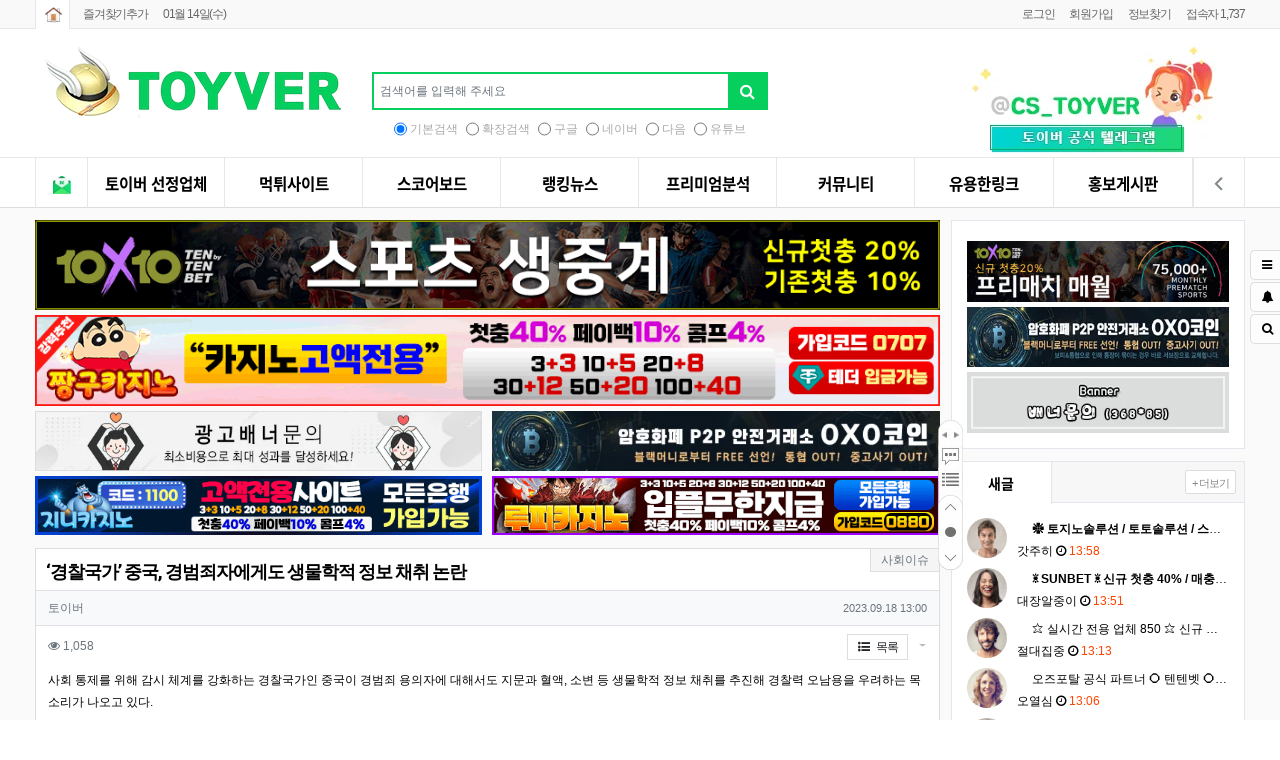

--- FILE ---
content_type: text/html; charset=utf-8
request_url: https://toyver.com/bbs/board.php?bo_table=news&wr_id=100157
body_size: 30766
content:
<!doctype html>
<html lang="ko" class="is-pc">
<head>
<meta charset="utf-8">
<meta name="google-site-verification" content="qAOZDZLo-qf3euhg2MGo_Fv4-656JDZu4OMkwJkdugk" />
<meta name="google-site-verification" content="7W4m1p1GlZazoBm0iwaayXVAm3cxoOf9j5UkKMFNkOo" />
<meta name="google-site-verification" content="QB8NECwGZ2ApWA-D4CDGK9QyX6wurIW8SlJlxlLIJ7k" />
<meta name="google-site-verification" content="qifW-yZku8h1IpEOAVT7-RfB4ihayrIOo0ayGEsj8RE" />
<meta name="google-site-verification" content="LMPrjIxzheUAKWqpRzg2NGrGDold_Lid6mQp0btpgRg" />
<meta name="p:domain_verify" content="85c5c0735019adb13e0803c16bff8e6d"/>
<meta name="title" content="토이버 - 먹튀검증 커뮤니티 국내 1위" />
<meta name="publisher" content="토이버 - 먹튀검증 커뮤니티" />
<meta name="author" content="토이버 - 먹튀검증 커뮤니티" />
<meta name="robots" content="index,follow" />
<meta name="keywords" content="먹튀검증 커뮤니티, 토토커뮤니티, 검증업체, 토토사이트, 먹튀검증, 먹튀검색, 먹튀사이트, 꽁머니, 바카라, 파워볼, 무료픽, 스포츠분석, 메이저놀이터, 안전놀이터, 커뮤니티, 토이버 - 먹튀검증 커뮤니티" />
<meta name="description" content="먹튀검증 커뮤니티 토이버 에서 안전한 토토사이트 이용을 위한 먹튀검증을 해결해드립니다. 토이버의 신뢰할 수 있는 전문가가 여러분들을 대신해 안전한 놀이터를 이용하실 수 있도록 도와드립니다. 먹튀검증부터 메이저놀이터정보까지 다양한 정보를 제공하는 커뮤니티 입니다." />
<meta name="twitter:card" content="summary_large_image" />
<meta property="og:title" content="토이버 - 먹튀검증 커뮤니티" />
<meta property="og:site_name" content="토이버 - 먹튀검증 커뮤니티 국내 1위" />
<meta property="og:author" content="토이버 - 먹튀검증 커뮤니티" />
<meta property="og:type" content="" />
<meta property="og:image" content="https://toyver.com/storage/image/seo-토이버-배너.gif" />
<meta property="og:description" content="먹튀검증 커뮤니티 토이버 에서 안전한 토토사이트 이용을 위한 먹튀검증을 해결해드립니다. 토이버의 신뢰할 수 있는 전문가가 여러분들을 대신해 안전한 놀이터를 이용하실 수 있도록 도와드립니다. 먹튀검증부터 메이저놀이터정보까지 다양한 정보를 제공하는 커뮤니티 입니다." />
<meta property="og:url" content="https://toyver.com/" />
<meta http-equiv="imagetoolbar" content="no">
<meta http-equiv="X-UA-Compatible" content="IE=edge">
<title>‘경찰국가’ 중국, 경범죄자에게도 생물학적 정보 채취 논란 > 랭킹뉴스 | 먹튀검증커뮤니티 국내 1위 | 토이버</title>
<meta http-equiv="content-language" content="kr">
<meta name="robots" content="index,follow">
<meta name="title" content="‘경찰국가’ 중국, 경범죄자에게도 생물학적 정보 채취 논란 > 랭킹뉴스 | 먹튀검증커뮤니티 국내 1위 | 토이버">
<meta name="author" content="토이버">
<meta name="description" content="사회 통제를 위해 감시 체계를 강화하는 경찰국가인 중국이 경범죄 용의자에 대해서도 지문과 혈액, 소변 등 생물학적 정보 채취를 추진해 경찰력 오남용을 우려하는 목소리가 나오고 있다. 18일 홍콩 사우스차이나모닝포스트(SCMP)에 따르면 중국은 루머 유포, 기차역이나 공…">
<meta name="keywords" content="통제를, 체계를, 강화하는, 경찰국가인, 중국이, 경범죄, 용의자에, 대해서도, 지문과, 생물학적, 채취를, 추진해, 경찰력, 오남용을, 우려하는, 목소리가, 나오고, 사우스차이나모닝포스, 따르면, 중국은, 기차역이나, 경찰국가">
<meta property="og:locale" content="ko_KR">
<meta property="og:type" content="website">
<meta property="og:rich_attachment" content="true">
<meta property="og:site_name" content="먹튀검증커뮤니티 국내 1위 | 토이버">
<meta property="og:title" content="‘경찰국가’ 중국, 경범죄자에게도 생물학적 정보 채취 논란 > 랭킹뉴스 | 먹튀검증커뮤니티 국내 1위 | 토이버">
<meta property="og:description" content="사회 통제를 위해 감시 체계를 강화하는 경찰국가인 중국이 경범죄 용의자에 대해서도 지문과 혈액, 소변 등 생물학적 정보 채취를 추진해 경찰력 오남용을 우려하는 목소리가 나오고 있다. 18일 홍콩 사우스차이나모닝포스트(SCMP)에 따르면 중국은 루머 유포, 기차역이나 공…">
<meta property="og:keywords" content="통제를, 체계를, 강화하는, 경찰국가인, 중국이, 경범죄, 용의자에, 대해서도, 지문과, 생물학적, 채취를, 추진해, 경찰력, 오남용을, 우려하는, 목소리가, 나오고, 사우스차이나모닝포스, 따르면, 중국은, 기차역이나, 경찰국가">
<meta property="og:image" content="https://toyver.net/data/editor/2309/16950115721811.jpg">
<meta property="og:url" content="https://toyver.com/bbs/board.php?bo_table=news&amp;wr_id=100157">
<meta name="twitter:card" content="summary_large_image">
<meta name="twitter:site" content="먹튀검증커뮤니티 국내 1위 | 토이버">
<meta name="twitter:title" content="‘경찰국가’ 중국, 경범죄자에게도 생물학적 정보 채취 논란 > 랭킹뉴스 | 먹튀검증커뮤니티 국내 1위 | 토이버">
<meta name="twitter:description" content="사회 통제를 위해 감시 체계를 강화하는 경찰국가인 중국이 경범죄 용의자에 대해서도 지문과 혈액, 소변 등 생물학적 정보 채취를 추진해 경찰력 오남용을 우려하는 목소리가 나오고 있다. 18일 홍콩 사우스차이나모닝포스트(SCMP)에 따르면 중국은 루머 유포, 기차역이나 공…">
<meta name="twitter:keywords" content="통제를, 체계를, 강화하는, 경찰국가인, 중국이, 경범죄, 용의자에, 대해서도, 지문과, 생물학적, 채취를, 추진해, 경찰력, 오남용을, 우려하는, 목소리가, 나오고, 사우스차이나모닝포스, 따르면, 중국은, 기차역이나, 경찰국가">
<meta name="twitter:image" content="https://toyver.net/data/editor/2309/16950115721811.jpg">
<meta name="twitter:creator" content="토이버">
<meta itemprop="name" content="‘경찰국가’ 중국, 경범죄자에게도 생물학적 정보 채취 논란 > 랭킹뉴스 | 먹튀검증커뮤니티 국내 1위 | 토이버">
<meta itemprop="description" content="사회 통제를 위해 감시 체계를 강화하는 경찰국가인 중국이 경범죄 용의자에 대해서도 지문과 혈액, 소변 등 생물학적 정보 채취를 추진해 경찰력 오남용을 우려하는 목소리가 나오고 있다. 18일 홍콩 사우스차이나모닝포스트(SCMP)에 따르면 중국은 루머 유포, 기차역이나 공…">
<meta itemprop="keywords" content="통제를, 체계를, 강화하는, 경찰국가인, 중국이, 경범죄, 용의자에, 대해서도, 지문과, 생물학적, 채취를, 추진해, 경찰력, 오남용을, 우려하는, 목소리가, 나오고, 사우스차이나모닝포스, 따르면, 중국은, 기차역이나, 경찰국가">
<meta itemprop="image" content="https://toyver.net/data/editor/2309/16950115721811.jpg">
<meta name="apple-mobile-web-app-title" content="먹튀검증커뮤니티 국내 1위 | 토이버">
<link rel="canonical" href="https://toyver.com/bbs/board.php?bo_table=news&amp;wr_id=100157">

<link rel="stylesheet" href="https://toyver.com/nariya/app/bs4/css/bootstrap.min.css" type="text/css">
<link rel="stylesheet" href="https://toyver.com/nariya/css/nariya.css" type="text/css">
<link rel="stylesheet" href="https://toyver.com/theme/JOY-Theme-Vor-2/css/theme.css" type="text/css">
<link rel="stylesheet" href="https://toyver.com/theme/JOY-Theme-Vor-2/css/font/Dotum-12px.css" type="text/css">
<link rel="stylesheet" href="https://toyver.com/theme/JOY-Theme-Vor-2/css/color/Work-White.css" type="text/css">
<link rel="stylesheet" href="https://toyver.com/theme/JOY-Theme-Vor-2/layout/lnb/work-lnb/lnb.css?ver=191202">
<link rel="stylesheet" href="https://toyver.com/theme/JOY-Theme-Vor-2/layout/header/work-header/header.css?ver=191202">
<link rel="stylesheet" href="https://toyver.com/theme/JOY-Theme-Vor-2/layout/menu/work-tab-menu/menu.css?ver=191202">
<link rel="stylesheet" href="https://toyver.com/skin/board/Work-Basic/style.css?ver=191202">
<link rel="stylesheet" href="https://toyver.com/skin/board/Work-Basic/list/webzine/list.css?ver=191202">
<link rel="stylesheet" href="https://toyver.com/theme/JOY-Theme-Vor-2/layout/footer/work-quick-footer/footer.css?ver=191202">
<link rel="stylesheet" href="https://toyver.com/theme/JOY-Theme-Vor-2/layout/sidebar/work-quick-sidebar/sidebar.css?ver=191202">
<link rel="stylesheet" href="https://toyver.com/js/font-awesome/css/font-awesome.min.css" type="text/css">
<link rel="icon" type="image/png" sizes="16x16" href="/img/favicon.png">
<script>
// 자바스크립트에서 사용하는 전역변수 선언
var g5_url       = "https://toyver.com";
var g5_bbs_url   = "https://toyver.com/bbs";
var g5_is_member = "";
var g5_is_admin  = "";
var g5_is_mobile = "";
var g5_bo_table  = "news";
var g5_sca       = "";
var g5_editor    = "smarteditor2";
var g5_plugin_url = "https://toyver.com/plugin";
var g5_cookie_domain = "";
</script>
<script src="https://toyver.com/nariya/js/jquery-3.5.1.min.js"></script>
<script src="https://toyver.com/nariya/js/common.js?ver=191202"></script>
<script src="https://toyver.com/js/wrest.js?ver=191202"></script>
<script src="https://toyver.com/js/placeholders.min.js"></script>
<script src="https://toyver.com/nariya/app/bs4/js/bootstrap.bundle.min.js"></script>
<script src="https://toyver.com/nariya/js/nariya.js?ver=191202"></script>
<script src="https://toyver.com/theme/JOY-Theme-Vor-2/js/theme.js"></script>
<script src="https://toyver.com/theme/JOY-Theme-Vor-2/layout/lnb/work-lnb/lnb.js"></script>
<script src="https://toyver.com/nariya/js/sly.min.js"></script>
<script src="https://toyver.com/theme/JOY-Theme-Vor-2/layout/sidebar/work-quick-sidebar/sidebar.js"></script>
</head>
<body class="responsive is-round" >

<h1 style="display:inline-block !important;position:absolute;top:0;left:0;margin:0 !important;padding:0 !important;font-size:0;line-height:0;border:0 !important;overflow:hidden !important">
	토이버 먹튀검증커뮤니티 국내 1위 |  검증사이트 먹튀검증사이트 먹튀검증업체 검증업체 검증커뮤니티 토토사이트 슈어맨 메이저놀이터 꽁머니 먹튀검증 스포츠토토 토이버 toyver</h1><style>
	.nt-container { max-width:1210px; }
	.no-responsive .wrapper { min-width:1250px; }
</style>
<div class="wrapper m-auto overflow-hidden">
	<div id="nt_header">
		<div id="nt_sticky">
		
<aside id="nt_lnb" class="d-none d-md-block f-sm font-weight-normal">
    <h3 class="sr-only">상단 네비</h3>
    <div class="work_area_wrap">
        <div class="nt-container">
        <div class="work_wrap">
            <div class="work_page_tap">
                <ul>
                    <li><a href="https://toyver.com" class="gpe_page_home " title="메인으로"></a></li>
                </ul>
            </div>

            <div class="work_fov_start" style="left:48px;">
                <ul>
                    <li><a href="javascript:;" id="favorite">즐겨찾기추가</a></li>
                    <li><a class="gpe_start">01월 14일(수)</a></li>
                </ul>
            </div>

            <div class="work_login">
                <ul>
                                        <li class="space"><a href="https://toyver.com/bbs/login.php?url=%2Fbbs%2Fboard.php%3Fbo_table%3Dnews%26wr_id%3D100157">로그인</a></li>
                    <li class="space"><a href="https://toyver.com/bbs/register.php">회원가입</a></li>
                    <li class="space"><a href="https://toyver.com/bbs/password_lost.php" class="win_password_lost">정보찾기</a></li>
                                     
                    
                                        <li class="space">
                                                <a href="https://toyver.com/bbs/current_connect.php">접속자 1,737</a>
                                            </li>
                                    </ul>
            </div>
        </div>
    </div>
</aside>
<style>
.header-logo{margin-bottom:35px; margin-left:-20px;}
.header-search{margin-top:28px; margin-left:15px;}
.header-cs{margin-left:200px;}

@media ( max-width: 1000px ) {
.header-search{display:none;}
}
</style>

<!-- PC Header -->
<header id="header_pc" class="d-none d-md-block">
	<div class="nt-container pg-4 px-3 px-sm-4 px-xl-0" style="border:0;">
			<div class="col-12 d-flex ">
				<!-- PC Logo -->
				<div class="header-logo">
					<a href="https://toyver.com">
						<img id="logo_img" src="https://toyver.com/theme/JOY-Theme-Vor-2/storage/image/logo-토이버로고2.png" alt="먹튀검증커뮤니티 국내 1위 | 토이버">
					</a>
				</div>	  
				<!-- PC Search -->

				<!-- 50라인 자신의 주소로 바꿔주세요.-->

				<div class="header-search">
					<form name="tsearch" method="get" action="https://toyver.com/bbs/search.php" onsubmit="return fsearchbox_submit(this);" style="border:2px solid #06cf5d;">				
				    <input type="hidden" name="sfl" value="wr_subject||wr_content">
					<div class="input-group input-group-sm">
						<input type="text" name="stx" class="form-control input-sm" maxlength="40" placeholder="검색어를 입력해 주세요" value="" >						
						<span class="input-group-btn">
							<button type="submit" class="btn btn-sm" style="background: #06cf5d;"><i class="fa fa-search fa-lg"></i></button>
						</span>
					</div>
					</form>				
					<script>
				    function fsearchbox_submit(f){
					if(f.stx.value.length<2){
						alert("검색어는 두글자 이상 입력하십시오.");
						f.stx.select();
						f.stx.focus();
						return false
					}

					var search_type = $(':radio[name="search_type"]:checked').val();

					set_cookie("ck_search_type",search_type,60*60*24*31);

					if(search_type==""){
						f.action="https://toyver.com/bbs/search.php?q";
						return true;
					}else{
						if(search_type=="1") var search_addr = "https://www.google.com/search?q=site:toyver.com"+encodeURIComponent(f.stx.value);
						else if(search_type=="2") var search_addr = "https://www.google.com/search?q="+encodeURIComponent(f.stx.value);
						else if(search_type=="3") var search_addr = "https://search.naver.com/search.naver?query="+encodeURIComponent(f.stx.value);
						else if(search_type=="4") var search_addr = "https://search.daum.net/search?q="+encodeURIComponent(f.stx.value);
						else if(search_type=="5") var search_addr = "https://www.youtube.com/results?search_query="+encodeURIComponent(f.stx.value);
						else if(search_type=="6") var search_addr = "https://search.zum.com/search.zum?query="+encodeURIComponent(f.stx.value);

						window.open(search_addr,'search','');
						return false;
					}
				}
				$("#sch_stx").focus();
				</script>
                <div style="margin:2px 0px 0 0; color:#aaa;">
                <input type="radio" name="search_type" id="search_type" value="" style="margin:0px 3px 1px 0px; " checked="" ;="">기본검색
                <input type="radio" name="search_type" id="search_type" value="1" style="margin:0px 3px 1px 5px !important;">확장검색
                <input type="radio" name="search_type" id="search_type" value="2" style="margin:0px 3px 1px 5px !important;">구글
                <input type="radio" name="search_type" id="search_type" value="3" style="margin:0px 3px 1px 5px !important;">네이버
                <input type="radio" name="search_type" id="search_type" value="4" style="margin:0px 3px 1px 5px !important;">다음
                <input type="radio" name="search_type" id="search_type" value="5" style="margin:0px 3px 1px 5px !important;">유튜브
                <!--input type="radio" name="search_type" id="search_type" value="6" style="margin:0px 3px 1px 5px !important;">ZUM -->
                </div>				
				</div>

				<div class="header-cs">
					<a href="https://t.me/cs_toyver" target="_blank">
						<img src="/img/cstoyver.jpg" alt="토이버 텔레그램 cs_toyver ">
					</a>
				</div>	  

			  </div>		  
		</div>
</header>
<style>
#nt_menu .me-sw { 
	width:170px; 
}
</style>

<div id="nt_menu_wrap">

	<!-- Mobile Header -->
	<header id="header_mo" class="d-block d-md-none">
		<div class="bg-primary">
			<div class="m-header-wrap">
				<div class="m-header-icon-bars">
					<a href="javascript:;" class="work-side-box-item-trigger-demos">
					<i class="fa fa-bars" aria-hidden="true"></i>
					<span class="sr-only">메뉴</span>
				</a>
				</div>
				<div class="m-header-logo en">
					<!-- Mobile Logo -->
					<a href="https://toyver.com">
					토이버				</a>
				</div>
				<div class="m-header-icon-search">
					<a data-toggle="collapse" href="#search_mo" aria-expanded="false" aria-controls="search_mo">
					<i class="fa fa-search" aria-hidden="true"></i>
					<span class="sr-only">검색</span>
				</a>
				</div>
			</div>
		</div>
		<!-- Mobile Search -->
		<div id="search_mo" class="collapse">
			<div class="mb-0 p-3 px-sm-4 d-block d-lg-none bg-light border-bottom">
				<form name="mosearch" method="get" action="https://toyver.com/bbs/search.php" onsubmit="return tsearch_submit(this);" class="mb-0">
				<input type="hidden" name="sfl" value="wr_subject||wr_content">
				<input type="hidden" name="sop" value="and">
					<div class="input-group">
						<input id="mo_top_search" type="text" name="stx" class="form-control" value="" placeholder="검색어">
						<span class="input-group-append">
							<button type="submit" class="btn btn-primary"><i class="fa fa-search"></i></button>
						</span>
					</div>
				</form>
			</div>
		</div>
	</header>

	<nav id="nt_menu" class="bg-custom d-none d-md-block font-weight-normal">
		<h3 class="sr-only">메인 메뉴</h3>
		<div class="nt-container">
			<div class="me-wrap">
				<div class="me-cell me-tail-left me-first on">
					<a href="javascript:;" data-toggle="collapse" data-target="#menu_all" class="me-a me-all-menu" title="전체메뉴">
						<img id="all_menu_image" src="https://toyver.com/theme/JOY-Theme-Vor-2/layout/menu/work-tab-menu/img/all-menu-open.png" style="margin-top:-4px;">
					</a>
				</div>
                <script>
                    $('#all_menu_image').on({
                      'click': function(){
                      var src = ($(this).attr('src') === 'https://toyver.com/theme/JOY-Theme-Vor-2/layout/menu/work-tab-menu/img/all-menu-open.png')
                        ? 'https://toyver.com/theme/JOY-Theme-Vor-2/layout/menu/work-tab-menu/img/all-menu-close.png'
                        : 'https://toyver.com/theme/JOY-Theme-Vor-2/layout/menu/work-tab-menu/img/all-menu-open.png';
                     $(this).attr('src', src);
                      }
                    });
                </script>
				<div class="me-cell me-list">
					<ul class="me-ul nav-slide">
											<li class="me-li-custom">
							<a class="me-a f-md f-menu en" href="https://toyver6.com/bbs/board.php?bo_table=company" target="_self">
								<i class="empty" aria-hidden="true"></i>
								토이버 선정업체							</a>
															<div class="sub-slide sub-1div">
									<ul class="sub-1dul">
																			
										<li class="sub-1dli">
											<a href="https://toyver6.com/bbs/board.php?bo_table=company" class="me-sh sub-1da" target="_self">
												<i class="empty" aria-hidden="true"></i>
												토이버 선정업체											</a>
																					</li>
																			
										<li class="sub-1dli">
											<a href="https://toyver6.com/bbs/board.php?bo_table=notice" class="me-sh sub-1da" target="_self">
												<i class="empty" aria-hidden="true"></i>
												공지사항											</a>
																					</li>
																			
										<li class="sub-1dli">
											<a href="https://toyver6.com/bbs/board.php?bo_table=qa" class="me-sh sub-1da" target="_self">
												<i class="empty" aria-hidden="true"></i>
												1:1문의											</a>
																					</li>
																		</ul>
								</div>
													</li>
											<li class="me-li-custom">
							<a class="me-a f-md f-menu en" href="https://toyver6.com/bbs/board.php?bo_table=site" target="_self">
								<i class="empty" aria-hidden="true"></i>
								먹튀사이트							</a>
													</li>
											<li class="me-li-custom">
							<a class="me-a f-md f-menu en" href="https://toyver6.com/bbs/content.php?co_id=named" target="_self">
								<i class="empty" aria-hidden="true"></i>
								스코어보드							</a>
															<div class="sub-slide sub-1div">
									<ul class="sub-1dul">
																			
										<li class="sub-1dli">
											<a href="https://toyver6.com/bbs/content.php?co_id=named" class="me-sh sub-1da" target="_self">
												<i class="empty" aria-hidden="true"></i>
												네임드 스코어											</a>
																					</li>
																			
										<li class="sub-1dli">
											<a href="https://toyver6.com/bbs/content.php?co_id=sposcore" class="me-sh sub-1da" target="_self">
												<i class="empty" aria-hidden="true"></i>
												라이브 스코어											</a>
																					</li>
																			
										<li class="sub-1dli">
											<a href="https://toyver6.com/bbs/content.php?co_id=7m" class="me-sh sub-1da" target="_self">
												<i class="empty" aria-hidden="true"></i>
												7M 스코어											</a>
																					</li>
																		</ul>
								</div>
													</li>
											<li class="me-li-custom">
							<a class="me-a f-md f-menu en" href="https://toyver6.com/bbs/board.php?bo_table=news" target="_self">
								<i class="empty" aria-hidden="true"></i>
								랭킹뉴스							</a>
															<div class="sub-slide sub-1div">
									<ul class="sub-1dul">
																			
										<li class="sub-1dli">
											<a href="https://toyver6.com/bbs/board.php?bo_table=news&amp;sca=스포츠" class="me-sh sub-1da" target="_self">
												<i class="empty" aria-hidden="true"></i>
												스포츠											</a>
																					</li>
																			
										<li class="sub-1dli">
											<a href="https://toyver6.com/bbs/board.php?bo_table=news&amp;sca=TV연예" class="me-sh sub-1da" target="_self">
												<i class="empty" aria-hidden="true"></i>
												TV연예											</a>
																					</li>
																			
										<li class="sub-1dli">
											<a href="https://toyver6.com/bbs/board.php?bo_table=news&amp;sca=사회이슈" class="me-sh sub-1da" target="_self">
												<i class="empty" aria-hidden="true"></i>
												사회이슈											</a>
																					</li>
																		</ul>
								</div>
													</li>
											<li class="me-li-custom">
							<a class="me-a f-md f-menu en" href="https://toyver6.com/bbs/board.php?bo_table=analysis" target="_self">
								<i class="empty" aria-hidden="true"></i>
								프리미엄분석							</a>
															<div class="sub-slide sub-1div">
									<ul class="sub-1dul">
																			
										<li class="sub-1dli">
											<a href="https://toyver6.com/bbs/board.php?bo_table=analysis&amp;sca=축구분석" class="me-sh sub-1da" target="_self">
												<i class="empty" aria-hidden="true"></i>
												축구분석											</a>
																					</li>
																			
										<li class="sub-1dli">
											<a href="https://toyver6.com/bbs/board.php?bo_table=analysis&amp;sca=야구분석" class="me-sh sub-1da" target="_self">
												<i class="empty" aria-hidden="true"></i>
												야구분석											</a>
																					</li>
																			
										<li class="sub-1dli">
											<a href="https://toyver6.com/bbs/board.php?bo_table=analysis&amp;sca=농구분석" class="me-sh sub-1da" target="_self">
												<i class="empty" aria-hidden="true"></i>
												농구분석											</a>
																					</li>
																			
										<li class="sub-1dli">
											<a href="https://toyver6.com/bbs/board.php?bo_table=analysis&amp;sca=배구분석" class="me-sh sub-1da" target="_self">
												<i class="empty" aria-hidden="true"></i>
												배구분석											</a>
																					</li>
																		</ul>
								</div>
													</li>
											<li class="me-li-custom">
							<a class="me-a f-md f-menu en" href="https://toyver6.com/bbs/board.php?bo_table=star" target="_self">
								<i class="empty" aria-hidden="true"></i>
								커뮤니티							</a>
															<div class="sub-slide sub-1div">
									<ul class="sub-1dul">
																			
										<li class="sub-1dli">
											<a href="https://toyver6.com/bbs/board.php?bo_table=laugh" class="me-sh sub-1da" target="_self">
												<i class="empty" aria-hidden="true"></i>
												유머											</a>
																					</li>
																			
										<li class="sub-1dli">
											<a href="https://toyver6.com/bbs/board.php?bo_table=issue" class="me-sh sub-1da" target="_self">
												<i class="empty" aria-hidden="true"></i>
												핫 이슈											</a>
																					</li>
																			
										<li class="sub-1dli">
											<a href="https://toyver6.com/bbs/board.php?bo_table=star" class="me-sh sub-1da" target="_self">
												<i class="empty" aria-hidden="true"></i>
												연예인											</a>
																					</li>
																		</ul>
								</div>
													</li>
											<li class="me-li-custom">
							<a class="me-a f-md f-menu en" href="https://toyver6.com/bbs/board.php?bo_table=link" target="_self">
								<i class="empty" aria-hidden="true"></i>
								유용한링크							</a>
															<div class="sub-slide sub-1div">
									<ul class="sub-1dul">
																			
										<li class="sub-1dli">
											<a href="https://toyver6.com/bbs/board.php?bo_table=link&amp;sca=웹툰" class="me-sh sub-1da" target="_self">
												<i class="empty" aria-hidden="true"></i>
												웹툰사이트											</a>
																					</li>
																			
										<li class="sub-1dli">
											<a href="https://toyver6.com/bbs/board.php?bo_table=link&amp;sca=토렌트" class="me-sh sub-1da" target="_self">
												<i class="empty" aria-hidden="true"></i>
												토렌트사이트											</a>
																					</li>
																			
										<li class="sub-1dli">
											<a href="https://toyver6.com/bbs/board.php?bo_table=link&amp;sca=19성인" class="me-sh sub-1da" target="_self">
												<i class="empty" aria-hidden="true"></i>
												19성인 사이트											</a>
																					</li>
																			
										<li class="sub-1dli">
											<a href="https://toyver6.com/bbs/board.php?bo_table=link&amp;sca=밤문화" class="me-sh sub-1da" target="_self">
												<i class="empty" aria-hidden="true"></i>
												밤문화 사이트											</a>
																					</li>
																			
										<li class="sub-1dli">
											<a href="https://toyver6.com/bbs/board.php?bo_table=link&amp;sca=먹튀검증" class="me-sh sub-1da" target="_self">
												<i class="empty" aria-hidden="true"></i>
												먹튀검증 사이트											</a>
																					</li>
																		</ul>
								</div>
													</li>
											<li class="me-li-custom">
							<a class="me-a f-md f-menu en" href="https://toyver6.com/bbs/board.php?bo_table=promotion" target="_self">
								<i class="empty" aria-hidden="true"></i>
								홍보게시판							</a>
															<div class="sub-slide sub-1div">
									<ul class="sub-1dul">
																			
										<li class="sub-1dli">
											<a href="https://toyver6.com/bbs/board.php?bo_table=promotion&amp;sca=놀이터" class="me-sh sub-1da" target="_self">
												<i class="empty" aria-hidden="true"></i>
												토토놀이터											</a>
																					</li>
																			
										<li class="sub-1dli">
											<a href="https://toyver6.com/bbs/board.php?bo_table=promotion&amp;sca=꽁머니" class="me-sh sub-1da" target="_self">
												<i class="empty" aria-hidden="true"></i>
												꽁머니											</a>
																					</li>
																			
										<li class="sub-1dli">
											<a href="https://toyver6.com/bbs/board.php?bo_table=promotion&amp;sca=구인구직" class="me-sh sub-1da" target="_self">
												<i class="empty" aria-hidden="true"></i>
												구인구직											</a>
																					</li>
																			
										<li class="sub-1dli">
											<a href="https://toyver6.com/bbs/board.php?bo_table=promotion&amp;sca=기타" class="me-sh sub-1da" target="_self">
												<i class="empty" aria-hidden="true"></i>
												기타											</a>
																					</li>
																		</ul>
								</div>
													</li>
															</ul>							
				</div>
				<div class="me-cell me-tail-right me-last me-tail-left">
					<a href="javascript:;" onclick="sidebar_open('sidebar-menu'); return false;" class="me-a me-my work-side-box-item-trigger-demos" title="마이메뉴">
						<img id="my_image" src="https://toyver.com/theme/JOY-Theme-Vor-2/layout/menu/work-tab-menu/img/side-open.png" style="margin-top:-4px;">
					</a>
				</div>
				<script>
                    $('#my_image').on({
                      'click': function(){
                      var src = ($(this).attr('src') === 'https://toyver.com/theme/JOY-Theme-Vor-2/layout/menu/work-tab-menu/img/side-close.png')
                      ? 'https://toyver.com/theme/JOY-Theme-Vor-2/layout/menu/work-tab-menu/img/side-open.png'
                      : 'https://toyver.com/theme/JOY-Theme-Vor-2/layout/menu/work-tab-menu/img/side-close.png';
                     $(this).attr('src', src);
                      }
                    });
                </script>
			</div>
		</div>
	</nav>

	<!-- 전체 메뉴 -->
	<nav id="nt_menu_all" class="me-all d-none d-md-block f-sm font-weight-normal">
		<h3 class="sr-only">전체 메뉴</h3>
		<div id="menu_all" class="collapse">
			<div class="nt-container table-responsive pt-4 px-3 px-sm-4 px-xl-0">
				<table class="table">
				<tr>
									<td class="0">
						<a class="me-a" href="https://toyver6.com/bbs/board.php?bo_table=company" target="_self">
							<i class="empty" aria-hidden="true"></i>
							토이버 선정업체						</a>
													<div class="sub-1div">
								<ul class="sub-1dul">
								
									
									<li class="sub-1dli">
										<a href="https://toyver6.com/bbs/board.php?bo_table=company" class="me-sh sub-1da" target="_self">
											<i class="empty" aria-hidden="true"></i>
											토이버 선정업체										</a>
									</li>
								
									
									<li class="sub-1dli">
										<a href="https://toyver6.com/bbs/board.php?bo_table=notice" class="me-sh sub-1da" target="_self">
											<i class="empty" aria-hidden="true"></i>
											공지사항										</a>
									</li>
								
									
									<li class="sub-1dli">
										<a href="https://toyver6.com/bbs/board.php?bo_table=qa" class="me-sh sub-1da" target="_self">
											<i class="empty" aria-hidden="true"></i>
											1:1문의										</a>
									</li>
																</ul>
							</div>
											</td>
									<td class="0">
						<a class="me-a" href="https://toyver6.com/bbs/board.php?bo_table=site" target="_self">
							<i class="empty" aria-hidden="true"></i>
							먹튀사이트						</a>
											</td>
									<td class="0">
						<a class="me-a" href="https://toyver6.com/bbs/content.php?co_id=named" target="_self">
							<i class="empty" aria-hidden="true"></i>
							스코어보드						</a>
													<div class="sub-1div">
								<ul class="sub-1dul">
								
									
									<li class="sub-1dli">
										<a href="https://toyver6.com/bbs/content.php?co_id=named" class="me-sh sub-1da" target="_self">
											<i class="empty" aria-hidden="true"></i>
											네임드 스코어										</a>
									</li>
								
									
									<li class="sub-1dli">
										<a href="https://toyver6.com/bbs/content.php?co_id=sposcore" class="me-sh sub-1da" target="_self">
											<i class="empty" aria-hidden="true"></i>
											라이브 스코어										</a>
									</li>
								
									
									<li class="sub-1dli">
										<a href="https://toyver6.com/bbs/content.php?co_id=7m" class="me-sh sub-1da" target="_self">
											<i class="empty" aria-hidden="true"></i>
											7M 스코어										</a>
									</li>
																</ul>
							</div>
											</td>
									<td class="0">
						<a class="me-a" href="https://toyver6.com/bbs/board.php?bo_table=news" target="_self">
							<i class="empty" aria-hidden="true"></i>
							랭킹뉴스						</a>
													<div class="sub-1div">
								<ul class="sub-1dul">
								
									
									<li class="sub-1dli">
										<a href="https://toyver6.com/bbs/board.php?bo_table=news&amp;sca=스포츠" class="me-sh sub-1da" target="_self">
											<i class="empty" aria-hidden="true"></i>
											스포츠										</a>
									</li>
								
									
									<li class="sub-1dli">
										<a href="https://toyver6.com/bbs/board.php?bo_table=news&amp;sca=TV연예" class="me-sh sub-1da" target="_self">
											<i class="empty" aria-hidden="true"></i>
											TV연예										</a>
									</li>
								
									
									<li class="sub-1dli">
										<a href="https://toyver6.com/bbs/board.php?bo_table=news&amp;sca=사회이슈" class="me-sh sub-1da" target="_self">
											<i class="empty" aria-hidden="true"></i>
											사회이슈										</a>
									</li>
																</ul>
							</div>
											</td>
									<td class="0">
						<a class="me-a" href="https://toyver6.com/bbs/board.php?bo_table=analysis" target="_self">
							<i class="empty" aria-hidden="true"></i>
							프리미엄분석						</a>
													<div class="sub-1div">
								<ul class="sub-1dul">
								
									
									<li class="sub-1dli">
										<a href="https://toyver6.com/bbs/board.php?bo_table=analysis&amp;sca=축구분석" class="me-sh sub-1da" target="_self">
											<i class="empty" aria-hidden="true"></i>
											축구분석										</a>
									</li>
								
									
									<li class="sub-1dli">
										<a href="https://toyver6.com/bbs/board.php?bo_table=analysis&amp;sca=야구분석" class="me-sh sub-1da" target="_self">
											<i class="empty" aria-hidden="true"></i>
											야구분석										</a>
									</li>
								
									
									<li class="sub-1dli">
										<a href="https://toyver6.com/bbs/board.php?bo_table=analysis&amp;sca=농구분석" class="me-sh sub-1da" target="_self">
											<i class="empty" aria-hidden="true"></i>
											농구분석										</a>
									</li>
								
									
									<li class="sub-1dli">
										<a href="https://toyver6.com/bbs/board.php?bo_table=analysis&amp;sca=배구분석" class="me-sh sub-1da" target="_self">
											<i class="empty" aria-hidden="true"></i>
											배구분석										</a>
									</li>
																</ul>
							</div>
											</td>
									<td class="0">
						<a class="me-a" href="https://toyver6.com/bbs/board.php?bo_table=star" target="_self">
							<i class="empty" aria-hidden="true"></i>
							커뮤니티						</a>
													<div class="sub-1div">
								<ul class="sub-1dul">
								
									
									<li class="sub-1dli">
										<a href="https://toyver6.com/bbs/board.php?bo_table=laugh" class="me-sh sub-1da" target="_self">
											<i class="empty" aria-hidden="true"></i>
											유머										</a>
									</li>
								
									
									<li class="sub-1dli">
										<a href="https://toyver6.com/bbs/board.php?bo_table=issue" class="me-sh sub-1da" target="_self">
											<i class="empty" aria-hidden="true"></i>
											핫 이슈										</a>
									</li>
								
									
									<li class="sub-1dli">
										<a href="https://toyver6.com/bbs/board.php?bo_table=star" class="me-sh sub-1da" target="_self">
											<i class="empty" aria-hidden="true"></i>
											연예인										</a>
									</li>
																</ul>
							</div>
											</td>
									<td class="0">
						<a class="me-a" href="https://toyver6.com/bbs/board.php?bo_table=link" target="_self">
							<i class="empty" aria-hidden="true"></i>
							유용한링크						</a>
													<div class="sub-1div">
								<ul class="sub-1dul">
								
									
									<li class="sub-1dli">
										<a href="https://toyver6.com/bbs/board.php?bo_table=link&amp;sca=웹툰" class="me-sh sub-1da" target="_self">
											<i class="empty" aria-hidden="true"></i>
											웹툰사이트										</a>
									</li>
								
									
									<li class="sub-1dli">
										<a href="https://toyver6.com/bbs/board.php?bo_table=link&amp;sca=토렌트" class="me-sh sub-1da" target="_self">
											<i class="empty" aria-hidden="true"></i>
											토렌트사이트										</a>
									</li>
								
									
									<li class="sub-1dli">
										<a href="https://toyver6.com/bbs/board.php?bo_table=link&amp;sca=19성인" class="me-sh sub-1da" target="_self">
											<i class="empty" aria-hidden="true"></i>
											19성인 사이트										</a>
									</li>
								
									
									<li class="sub-1dli">
										<a href="https://toyver6.com/bbs/board.php?bo_table=link&amp;sca=밤문화" class="me-sh sub-1da" target="_self">
											<i class="empty" aria-hidden="true"></i>
											밤문화 사이트										</a>
									</li>
								
									
									<li class="sub-1dli">
										<a href="https://toyver6.com/bbs/board.php?bo_table=link&amp;sca=먹튀검증" class="me-sh sub-1da" target="_self">
											<i class="empty" aria-hidden="true"></i>
											먹튀검증 사이트										</a>
									</li>
																</ul>
							</div>
											</td>
									<td class="0">
						<a class="me-a" href="https://toyver6.com/bbs/board.php?bo_table=promotion" target="_self">
							<i class="empty" aria-hidden="true"></i>
							홍보게시판						</a>
													<div class="sub-1div">
								<ul class="sub-1dul">
								
									
									<li class="sub-1dli">
										<a href="https://toyver6.com/bbs/board.php?bo_table=promotion&amp;sca=놀이터" class="me-sh sub-1da" target="_self">
											<i class="empty" aria-hidden="true"></i>
											토토놀이터										</a>
									</li>
								
									
									<li class="sub-1dli">
										<a href="https://toyver6.com/bbs/board.php?bo_table=promotion&amp;sca=꽁머니" class="me-sh sub-1da" target="_self">
											<i class="empty" aria-hidden="true"></i>
											꽁머니										</a>
									</li>
								
									
									<li class="sub-1dli">
										<a href="https://toyver6.com/bbs/board.php?bo_table=promotion&amp;sca=구인구직" class="me-sh sub-1da" target="_self">
											<i class="empty" aria-hidden="true"></i>
											구인구직										</a>
									</li>
								
									
									<li class="sub-1dli">
										<a href="https://toyver6.com/bbs/board.php?bo_table=promotion&amp;sca=기타" class="me-sh sub-1da" target="_self">
											<i class="empty" aria-hidden="true"></i>
											기타										</a>
									</li>
																</ul>
							</div>
											</td>
								</tr>
				</table>
				<div class="btn-me-all">
					<a href="javascript:;" class="btn btn-lightgray" data-toggle="collapse" data-target="#menu_all" title="닫기">
						<i class="fa fa-chevron-up fa-lg" aria-hidden="true"></i>
						<span class="sr-only">전체메뉴 닫기</span>	
					</a>
				</div>
			</div>
		</div>
	</nav><!-- #nt_menu_all -->
</div><!-- #nt_menu_wrap -->

<script>
$(document).ready(function() {
	// 메뉴
	$('#nt_menu .nav-slide').nariya_menu();
});
</script>
<script>
// 메뉴 상단 고정
function sticky_menu (e) {

	e.preventDefault();

	var scroll_n = window.scrollY || document.documentElement.scrollTop;
	var sticky_h = $("#nt_sticky").height();
	var menu_h = $("#nt_menu_wrap").height();

	if (scroll_n > (sticky_h - menu_h)) {
		$("#nt_menu_wrap").addClass("me-sticky");
		$("#nt_sticky").css('height', sticky_h + 'px');
	} else {
		$("#nt_sticky").css('height', 'auto');
		$("#nt_menu_wrap").removeClass("me-sticky");
	}
}
$(document).ready(function() {
	$(window).scroll(sticky_menu);
	$(window).resize(sticky_menu);
});
</script>
		</div>
			</div><!-- #nt_header -->

	<div id="nt_body" class="nt-body px-0 px-sm-4">
			<div class="nt-container py-3 py-sm-3">
					<div class="row na-row">
				<div class="col-md-9 na-col">				
				<style>
/* 서브 배너 */

.main-ban { width:100%;  border:0; }
.main-ban2 { margin-bottom:5px;}
.col-ban {padding:0px; margin:0px;}

@media ( max-width: 640px ){
.main-ban {  margin-top:0px;}
.main-ban2 { margin-bottom:-3px;}
}

/* 서브 배너 */
</style>

 <!-- 서브배너  { -->  

<div class="row row-cols-1 row-cols-sm-1 row-cols-xl-1 " style="margin-top:-5px; padding-left:10px; padding-right:10px;">
<div class="col-ban">
<a href="https://www.10x10v2d.com/affiliates/?btag=442697" target="_blank"><img src="/img/banner/10bet1000x100.gif" class="main-ban"></a>
<a href="http://jg-0078.com" target="_blank"><img src="/img/banner/tctc1000x100.gif" class="main-ban" style="margin-top:-5px;"></a>
</div>
</div>

<div class="row row-cols-2 row-cols-sm-2 row-cols-xl-2 " style=" padding-left:10px; padding-right:10px;">		

	<div class="col-ban" style="margin-top:-5px;"><a href="https://t.me/cs_toyver" target="_blank"><img src="/img/banner/bn600x80.jpg" class="main-ban"></a></div>
	
	
	
	<div class="col-ban" style="margin-top:-5px;"><a href="https://t.me/pb119" target="_blank"><img src="/img/banner/OXOcoin600x80.png" class="main-ban"></a></div>

	
	<div class="col-ban" style="margin-top:-5px;"><a href="http://gn6500.com" target="_blank"><img src="/img/banner/gn600x80.gif" class="main-ban"></a></div>
	
	<div class="col-ban" style="margin-top:-5px;"><a href="http://lf-911.com" target="_blank"><img src="/img/banner/lf600x80.gif" class="main-ban"></a></div>
	
	

	

	
	<!--div class="col-ban" style="margin-top:-5px;"><a href="https://t.me/cs_toyver" target="_blank"><img src="/img/banner/bn600x80.jpg" class="main-ban"></a></div-->


</div>

<div style="height:8px;" ></div>
<!-- 서브배너 끝 { -->			

<script src="https://toyver.com/js/viewimageresize.js"></script>

<!-- 게시물 읽기 시작 { -->
<article id="bo_v" class="mb-4">

	<header class="font-weight-normal mb-2 px-3 px-sm-0">
					<div class="f-sm text-muted bo_v_cate">
				<span class="sr-only">분류</span>
				사회이슈			</div>
				<h1 id="bo_v_title">
            ‘경찰국가’ 중국, 경범죄자에게도 생물학적 정보 채취 논란        </h1>
    </header>

	<section id="bo_v_info" class="f-sm font-weight-normal mb-4">
		<div class="clearfix bg-light border-top border-bottom text-muted px-3 py-2">
	        <h3 class="sr-only">작성자 정보</h3>
			<ul class="d-flex align-items-center">
				<li class="pr-2">
					<span class="sr-only">작성자</span>
					<span class="sv_guest">토이버</span>				</li>
								<li class="flex-grow-1 text-right">
					<span class="sr-only">작성일</span>
					<time class="f-xs" datetime="2023-09-18T13:00:00+09:00">2023.09.18 13:00</time>
				</li>
			</ul>
		</div>

		<div class="clearfix f-sm text-muted pl-3 pt-2 pr-2">
	        <h3 class="sr-only">컨텐츠 정보</h3>
			<ul class="d-flex align-items-center">
				<li class="pr-3">
					<span class="sr-only">조회</span>
					<i class="fa fa-eye" aria-hidden="true"></i>
					1,058				</li>
				 				<li id="bo_v_btn" class="flex-grow-1 text-right">
					<!-- 게시물 상단 버튼 시작 { -->
										<div class="btn-group" role="group">
						<a href="https://toyver.com/bbs/board.php?bo_table=news" class="btn-custom btn_img_05 py-1" title="목록" role="button">
							                            	<i class="fa fa-list-ul board_icon" aria-hidden="true"></i>
                            							목록
							<span class="sound_only">목록</span>
						</a>
																									<button type="button" class="btn btn_b01 nofocus dropdown-toggle dropdown-toggle-split py-1" data-toggle="dropdown" data-display="static" aria-haspopup="true" aria-expanded="false" title="게시물 옵션">
								<span class="sr-only">게시물 옵션</span>
							</button>
							<div class="dropdown-menu dropdown-menu-right p-0 border-0 bg-transparent text-right">
								<div class="btn-group-vertical">
																	<a href="https://toyver.com/bbs/password.php?w=u&amp;bo_table=news&amp;wr_id=100157&amp;page=" class="btn btn-primary py-2" role="button">
										<i class="fa fa-pencil-square-o fa-fw" aria-hidden="true"></i>
										글수정
									</a>
																									<a href="https://toyver.com/bbs/password.php?w=d&amp;bo_table=news&amp;wr_id=100157&amp;page=" onclick="del(this.href); return false;" class="btn btn-primary py-2" role="button">
										<i class="fa fa-trash-o fa-fw" aria-hidden="true"></i>
										글삭제
									</a>
																																								</div> 
							</div>
											</div>
										<!-- } 게시물 상단 버튼 끝 -->
				</li>
			</ul>
		</div>
    </section>

    <section id="bo_v_atc">
        <h3 class="sr-only">본문</h3>
        <!-- 본문 내용 시작 { -->
        <div id="bo_v_con" class="mb-4 px-3">
<style>
/* 서브 배너 */

.main-ban3 { width:100%;  border:0; }

</style>


				 <!-- 서브배너   { -->

<!--a href="http://gam-dog.com/ag/?code=toy" target="_blank"><img src="/img/banner/gamble1000x100.gif" class="main-ban3"></a-->


                  <!--  서브배너 끝 { -->	
			
			<div id="bo_v_img">
</div>
<table border="0" cellspacing="0" cellpadding="0" width="100%" style="table-layout:fixed;" align="center">
<tr>
<td class="board-contents" align="left" valign="top">
사회 통제를 위해 감시 체계를 강화하는 경찰국가인 중국이 경범죄 용의자에 대해서도 지문과 혈액, 소변 등 생물학적 정보 채취를 추진해 경찰력 오남용을 우려하는 목소리가 나오고 있다.<br />   <br />  18일 홍콩 사우스차이나모닝포스트(SCMP)에 따르면 중국은 루머 유포, 기차역이나 공항에서 공공질서 교란, 협박 편지 작성 등 경범죄를 관리하는 치안관리처벌법 개정안인 ‘법안 100조’에서 치안관리를 위반한 자의 특성과 생리적 상태를 파악하기 위해 그의 사진, 지문, 혈액, 소변 등의 샘플과 생물학적 정보를 수집할 권한을 경찰에게 부여키로 했다.<br />  중국에선 경찰이 행정 구금 등 자체적으로 처벌을 내릴 수 있다.<br /> 중국 당국은 이달 말까지 의견을 수렴하겠다고 밝혔다.<br />   <br />  <table align="center" border="0" class="class_div_main image" style="text-align:center;" width="512"><tbody><tr><td> <a href="https://toyver.com/bbs/view_image.php?fn=https%3A%2F%2Ftoyver.net%2Fdata%2Feditor%2F2309%2F16950115721811.jpg" target="_blank" class="view_image"><img src="https://toyver.com/data/editor/2309/thumb-16950115721811_600x360.jpg" alt="16950115721811.jpg"/></a>  </td></tr><tr><td class="imageCaption itemCaption" style="text-align:left;width:512px;">  사진=연합뉴스  </td></tr></tbody></table>  또 경찰이 필요하다고 판단하면 용의자가 동의하지 않더라도 치안 기구 내 책임자로부터 승인을 받아 강제로 해당 데이터를 수집할 수 있게 한다.<br /> 중국은 그 동안 테러범, 마약사범 등 중범죄자를 대상으로 신체정보를 수집했는데, 경범죄자까지 범위를 확대하는 것이다.<br />   <br />  특히 이번 개정안이 중국 경찰이 이미 자행하고 있는 일을 성문화한 것이란 해석도 나온다.<br /> 미국 클라크대 수잔 스코긴스 부교수는 SCMP에 “중국 경찰은 생물학적 샘플을 수집할 훈련과 역량이 된 분야에서는 이미 그러한 일을 하고 있다”며 “해당 개정안은 단순히 그러한 행위에 법적 보호 장치를 줄 뿐”이라고 짚었다.<br />   <br />  중국내에서도 경찰 권한 남용 가능성에 대한 우려가 제기되고 있다.<br /> 베이징대 법학자 선쿠이(瀋歸) 교수는 “최근 일련의 경찰 권한 확대 조치들은 개인의 권리와 존엄성, 사생활에 큰 영향을 끼친다며 엄격한 절차의 대상이 돼야 한다”며 “개인의 생물학적 정보나 샘플을 수집하기 위해서는 특별 신청 절차가 필요하며 법원이 그 가능 여부를 판단해야 한다”고 밝혔다.<br /> 칭화대 라오둥옌(勞東燕) 교수는 “행정 집행의 필요를 넘어서고 있으며 시민의 이익과 합법적 권리를 부당하게 제한한다”며 “범죄자들을 겨냥한 것이긴 하지만 그것이 평범한 시민들을 겨냥할 경우 명백히 과도한 것이며 유죄 추정의 사고가 만연해 있다”고 지적했다.<br />베이징=이귀전 특파원 <a href="mailto:frei5922@segye.com">frei5922@segye.com</a>?<br /><br /><div> <br /> </div></td></tr></table><br />&lt;본 콘텐츠의 저작권 및 법적 책임은 세계일보(www.segye.com)에 있으며, 뽐뿌는 제휴를 통해 제공하고 있습니다.&gt;		</div>
        <!-- } 본문 내용 끝 -->

		
			</section>

    <section id="bo_v_data">
		<h3 class="sr-only">관련자료</h3>
		<ul class="na-table d-table w-100 text-muted f-de font-weight-normal">
				    
		
		
				

				
		</ul>
	</section>

    
	<script>
	// 글자수 제한
	var char_min = parseInt(0); // 최소
	var char_max = parseInt(0); // 최대
	</script>

<!-- 댓글 시작 { -->
<div id="viewcomment">
	<div class="clearfix f-de px-sm-0 pt-4 ml-3 pt-sm-5 pb-1">
		<div class="float-left">
			댓글 <b class="orangered">0</b>개
					</div>
			</div>
	<section id="bo_vc" class="na-fadein">
							<div id="bo_vc_empty" class="f-de font-weight-normal text-center text-muted border-top px-3 py-5">
				등록된 댓글이 없습니다.
			</div>
					</section>


</div><!-- #viewcomment 닫기 -->
<!-- } 댓글 끝 -->

			<div id="bo_vc_login" class="alert alert-dark bg-light border mb-0 py-4 text-center f-de" role="alert">
							<a href="https://toyver.com/bbs/login.php?wr_id=100157&amp;url=https%3A%2F%2Ftoyver.com%2Fbbs%2Fboard.php%3Fbo_table%3Dnews%26amp%3Bwr_id%3D100157%23bo_vc_w">로그인한 회원만 댓글 등록이 가능합니다.</a>
					</div>
	
	<script src="https://toyver.com/js/md5.js"></script>

	<!-- 게시물 하단 버튼 시작 { -->
	<div class="clearfix pt-2 mb-4 border-top text-right" style="margin-top:-1px;padding-right:6px;">
							<div class="btn-group" role="group">
						<a href="https://toyver.com/bbs/board.php?bo_table=news" class="btn-custom btn_img_05 py-1" title="목록" role="button">
							                            	<i class="fa fa-list-ul board_icon" aria-hidden="true"></i>
                            							목록
							<span class="sound_only">목록</span>
						</a>
																									<button type="button" class="btn btn_b01 nofocus dropdown-toggle dropdown-toggle-split py-1" data-toggle="dropdown" data-display="static" aria-haspopup="true" aria-expanded="false" title="게시물 옵션">
								<span class="sr-only">게시물 옵션</span>
							</button>
							<div class="dropdown-menu dropdown-menu-right p-0 border-0 bg-transparent text-right">
								<div class="btn-group-vertical">
																	<a href="https://toyver.com/bbs/password.php?w=u&amp;bo_table=news&amp;wr_id=100157&amp;page=" class="btn btn-primary py-2" role="button">
										<i class="fa fa-pencil-square-o fa-fw" aria-hidden="true"></i>
										글수정
									</a>
																									<a href="https://toyver.com/bbs/password.php?w=d&amp;bo_table=news&amp;wr_id=100157&amp;page=" onclick="del(this.href); return false;" class="btn btn-primary py-2" role="button">
										<i class="fa fa-trash-o fa-fw" aria-hidden="true"></i>
										글삭제
									</a>
																																								</div> 
							</div>
											</div>
						</div>
	<!-- } 게시물 하단 버튼 끝 -->
</article>
<!-- } 게시판 읽기 끝 -->

<script>
function board_move(href) {
    window.open(href, "boardmove", "left=50, top=50, width=500, height=550, scrollbars=1");
}

$(function() {
		$("a.view_image").click(function() {
        window.open(this.href, "large_image", "location=yes,links=no,toolbar=no,top=10,left=10,width=10,height=10,resizable=yes,scrollbars=no,status=no");
        return false;
    });

    // 이미지 리사이즈
    $("#bo_v_con").viewimageresize();
});
</script>
<!-- } 게시글 읽기 끝 -->



<!-- 게시판 목록 시작 { -->
<div id="bo_list" class="mb-4">

	<!-- 검색창 시작 { -->
	<div id="bo_search" class="collapse">
		<div class="alert bg-light border p-2 p-sm-3 mb-3 mx-3 mx-sm-0">
			<form id="fsearch" name="fsearch" method="get" class="m-auto" style="max-width:600px;">
				<input type="hidden" name="bo_table" value="news">
				<input type="hidden" name="sca" value="">
				<div class="form-row mx-n1">
					<div class="col-6 col-sm-3 px-1">
						<label for="sfl" class="sr-only">검색대상</label>
						<select name="sfl" class="custom-select">
							<option value="wr_subject" >제목</option><option value="wr_content" >내용</option><option value="wr_subject||wr_content" >제목+내용</option><option value="wr_name,1" >글쓴이</option><option value="wr_name,0" >글쓴이(코)</option>						</select>
					</div>
					<div class="col-6 col-sm-3 px-1">
						<select name="sop" class="custom-select">
							<option value="and" selected="selected">그리고</option>
							<option value="or">또는</option>
						</select>	
					</div>
					<div class="col-12 col-sm-6 pt-2 pt-sm-0 px-1">
						<label for="stx" class="sr-only">검색어</label>
						<div class="input-group">
							<input type="text" id="bo_stx" name="stx" value="" required class="form-control" placeholder="검색어를 입력해 주세요.">
							<div class="input-group-append">
								<button type="submit" class="btn btn-primary" title="검색하기">
									<i class="fa fa-search" aria-hidden="true"></i>
									<span class="sr-only">검색하기</span>
								</button>
							</div>
						</div>
					</div>
				</div>
			</form>
		</div>
	</div>
	<!-- } 검색창 끝 -->

    
<nav id="bo_cate" class="sly-tab font-weight-normal mb-2">
	<h3 class="sr-only">랭킹뉴스 분류 목록</h3>
	<div class="px-3 px-sm-0">
		<div class="d-flex">
			<div id="bo_cate_list" class="sly-wrap flex-grow-1">
				<ul id="bo_cate_ul" class="sly-list d-flex border-left-0 text-nowrap">
					<li class="active"><a class="py-2 px-3" href="https://toyver.com/bbs/board.php?bo_table=news">전체</a></li><li><a class="py-2 px-3" href="https://toyver.com/bbs/board.php?bo_table=news&amp;sca=%EC%8A%A4%ED%8F%AC%EC%B8%A0">스포츠</a></li><li><a class="py-2 px-3" href="https://toyver.com/bbs/board.php?bo_table=news&amp;sca=TV%EC%97%B0%EC%98%88">TV연예</a></li><li><a class="py-2 px-3" href="https://toyver.com/bbs/board.php?bo_table=news&amp;sca=%EC%82%AC%ED%9A%8C%EC%9D%B4%EC%8A%88">사회이슈</a></li>				</ul>
			</div>
			<div>
				<a href="javascript:;" class="sly-btn sly-prev ca-prev py-2 px-3">
					<i class="fa fa-angle-left" aria-hidden="true"></i>
					<span class="sr-only">이전 분류</span>
				</a>
			</div>
			<div>
				<a href="javascript:;" class="sly-btn sly-next ca-next py-2 px-3">
					<i class="fa fa-angle-right" aria-hidden="true"></i>
					<span class="sr-only">다음 분류</span>
				</a>				
			</div>
		</div>
	</div>
	<hr/>
	<script>
		$(document).ready(function() {
			$('#bo_cate .sly-wrap').sly({
				horizontal: 1,
				itemNav: 'basic',
				smart: 1,
				mouseDragging: 1,
				touchDragging: 1,
				releaseSwing: 1,
				startAt: 0,
				speed: 300,
				prevPage: '#bo_cate .ca-prev',
				nextPage: '#bo_cate .ca-next'
			});

			// Sly Tab
			var cate_id = 'bo_cate';
			var cate_size = na_sly_size(cate_id);

			na_sly(cate_id, cate_size);

			$(window).resize(function(e) {
				na_sly(cate_id, cate_size);
			});
		});
	</script>
</nav>

	<form name="fboardlist" id="fboardlist" action="./board_list_update.php" onsubmit="return fboardlist_submit(this);" method="post">
		<input type="hidden" name="bo_table" value="news">
		<input type="hidden" name="sfl" value="">
		<input type="hidden" name="stx" value="">
		<input type="hidden" name="spt" value="">
		<input type="hidden" name="sca" value="">
		<input type="hidden" name="sst" value="wr_datetime desc">
		<input type="hidden" name="sod" value="">
		<input type="hidden" name="page" value="1">
		<input type="hidden" name="sw" value="">

		<!-- 게시판 페이지 정보 및 버튼 시작 { -->
		<div id="bo_btn_top" class="clearfix f-de font-weight-normal mb-2 pl-3 pr-2 px-sm-0">
			<div class="d-flex align-items-center">
				<div id="bo_list_total" class="flex-grow-1">
					전체 <b>143,418</b> / 1 페이지
				</div>
				<div class="btn-group" role="group">
															<button type="button" class="btn-custom py-1 btn_img_03" title="게시판 검색" data-toggle="collapse" data-target="#bo_search" aria-expanded="false" aria-controls="bo_search">
						                                <i class="fa fa-search board_icon" aria-hidden="true"></i>
                            검색
						    <span class="sound_only">게시판 검색</span>
                            					</button>
										<div class="btn-group" role="group">
						<button type="button" class="btn-custom btn_img_04 nofocus dropdown-toggle dropdown-toggle-empty dropdown-toggle-split py-1" data-toggle="dropdown" data-display="static" aria-haspopup="true" aria-expanded="false" title="게시물 정렬">
														                            <i class="fa fa-sort-numeric-desc fa-md board_icon" aria-hidden="true"></i>
                            글정렬
							<span class="sr-only">게시물 정렬</span>
                            						</button>
						<div class="dropdown-menu dropdown-menu-right p-0 border-0 bg-transparent text-right">
							<div class="btn-group-vertical bg-white border rounded py-1">
								<a href="/bbs/board.php?bo_table=news&amp;sop=and&amp;sst=wr_datetime&amp;sod=desc&amp;sfl=&amp;stx=&amp;sca=&amp;page=1" class="btn px-3 py-1 text-left" role="button">									날짜순
								</a>
								<a href="/bbs/board.php?bo_table=news&amp;sop=and&amp;sst=wr_hit&amp;sod=desc&amp;sfl=&amp;stx=&amp;sca=&amp;page=1" class="btn px-3 py-1 text-left" role="button">									조회순
								</a>
																							</div>
						</div>
					</div>
									</div>
			</div>
		</div>
		<!-- } 게시판 페이지 정보 및 버튼 끝 -->

		<!-- 게시물 목록 시작 { -->
		
<section id="bo_list" class="mb-4">

    <!-- 목록 헤드 -->
    <div class="d-block d-md-none w-100 mb-0 bg-primary" style="height:4px;"></div>

    <div class="na-table d-none d-md-table w-100 mb-0">
        <div class="na-table-head border-primary d-md-table-row">
            <div class="d-md-table-cell nw-5 px-md-1">번호</div>
            <div class="d-md-table-cell pr-md-1">
                                제목/내용
            </div>
        </div>
    </div>

    <ul class="na-table d-md-table w-100">
                <li class="d-md-table-row px-2 py-2 p-md-0 text-md-center text-muted border-bottom">
            <div class="d-none d-md-table-cell nw-5 f-sm font-weight-normal py-md-2 px-md-1">
                <span class="sr-only">번호</span>143418            </div>
            <div class="d-md-table-cell text-left py-md-2 pr-md-1">
                <div class="na-title float-md-left">
                    <div class="na-item-box">
                        <a href="https://toyver.com/bbs/board.php?bo_table=news&amp;wr_id=144448" class="listImgA"><i class="listImg"><img src="https://toyver.com/data/editor/2502/thumb-17400166923718_202x200.jpg" alt="" ></i></a>                                                                        <a href="https://toyver.com/bbs/board.php?bo_table=news&amp;wr_id=144448" class="listSbjA">
                            <strong>TV연예 <span class="na-bar"></span> '우리 마을 똥강아지' 김도훈·신예은, 시골 마을 손주 도전</strong>

                                                        
                        </a>
                        <div class="list-details text-muted">
                                                        <span class="sv_guest">토이버</span>                            <span class="list-sp">|</span>
                            댓글
                            0                            <span class="list-sp">|</span>
                            조회
                            27,696                                                                                    <span class="hide">
                                <span class="list-sp">|</span>
                                02-20                            </span>
                        </div>
                                                <a href="https://toyver.com/bbs/board.php?bo_table=news&amp;wr_id=144448" class="listSbjA">
                            <em class="listCont">3월 1일 저녁 8시 ENA에서 첫 방송ENA 새 예능 프로그램 '우리 마을 똥강아지' 제작진이 20일 1회 예고 영상을 공개했다. /ENA[더팩트 | 김명주 기자] 배우 김도훈과 신예은이 어르신들의 '최애'(가장 사랑하는 상대) 손주가 되기 위해 시골로 향한다.ENA 새 예능 프로그램 '우리 마을 똥강아지' 제작진은 2… <span class="font-11 text-muted">더보기</span></em>
                        </a>
                                </li>
                <li class="d-md-table-row px-2 py-2 p-md-0 text-md-center text-muted border-bottom">
            <div class="d-none d-md-table-cell nw-5 f-sm font-weight-normal py-md-2 px-md-1">
                <span class="sr-only">번호</span>143417            </div>
            <div class="d-md-table-cell text-left py-md-2 pr-md-1">
                <div class="na-title float-md-left">
                    <div class="na-item-box">
                        <a href="https://toyver.com/bbs/board.php?bo_table=news&amp;wr_id=144476" class="listImgA"><i class="listImg"><img src="https://toyver.com/data/editor/2502/thumb-17400168635136_202x200.jpg" alt="" ></i></a>                                                                        <a href="https://toyver.com/bbs/board.php?bo_table=news&amp;wr_id=144476" class="listSbjA">
                            <strong>사회이슈 <span class="na-bar"></span> 서부지법 아닌 중앙지법이면 다를까…윤 대통령 ‘구속취소’ 심문기일 출석</strong>

                                                        
                        </a>
                        <div class="list-details text-muted">
                                                        <span class="sv_guest">토이버</span>                            <span class="list-sp">|</span>
                            댓글
                            0                            <span class="list-sp">|</span>
                            조회
                            31,635                                                                                    <span class="hide">
                                <span class="list-sp">|</span>
                                02-20                            </span>
                        </div>
                                                <a href="https://toyver.com/bbs/board.php?bo_table=news&amp;wr_id=144476" class="listSbjA">
                            <em class="listCont">첫 준비기일에 구속취소 심문도 열려영장청구·발부 모두 문제 삼을 가능성내란 우두머리 혐의로 재판에 넘겨진 윤석열 대통령이 자신의 첫 형사재판에 출석했다. 윤 대통령은 특히 이날 첫 재판과 함께 열리는 구속취소 심문에서 구속의 위법성을 주장할 것으로 보인다. 서울중앙지법 형사25부(재판장 지귀연)는 20일 오전 10시부터 … <span class="font-11 text-muted">더보기</span></em>
                        </a>
                                </li>
                <li class="d-md-table-row px-2 py-2 p-md-0 text-md-center text-muted border-bottom">
            <div class="d-none d-md-table-cell nw-5 f-sm font-weight-normal py-md-2 px-md-1">
                <span class="sr-only">번호</span>143416            </div>
            <div class="d-md-table-cell text-left py-md-2 pr-md-1">
                <div class="na-title float-md-left">
                    <div class="na-item-box">
                        <a href="https://toyver.com/bbs/board.php?bo_table=news&amp;wr_id=144396" class="listImgA"><i class="listImg"><img src="https://toyver.com/data/editor/2502/thumb-17400164054681_202x200.png" alt="" ></i></a>                                                                        <a href="https://toyver.com/bbs/board.php?bo_table=news&amp;wr_id=144396" class="listSbjA">
                            <strong>TV연예 <span class="na-bar"></span> 차주영, 송혜교-임지연과 여전한 우정 “만나면 안주 20접시” (‘유퀴즈’)</strong>

                                                        
                        </a>
                        <div class="list-details text-muted">
                                                        <span class="sv_guest">토이버</span>                            <span class="list-sp">|</span>
                            댓글
                            0                            <span class="list-sp">|</span>
                            조회
                            27,731                                                                                    <span class="hide">
                                <span class="list-sp">|</span>
                                02-20                            </span>
                        </div>
                                                <a href="https://toyver.com/bbs/board.php?bo_table=news&amp;wr_id=144396" class="listSbjA">
                            <em class="listCont">[스포츠서울 | 박경호 기자] 배우 차주영이 송혜교, 임지연과 여전한 우정을 자랑했다.19일 방송된 tvN 예능 ‘유 퀴즈 온 더 블럭’에는 차주영이 출연했다.유재석은 차주영을 향해 “‘더 글로리’에 출연하신 모든 분의 연기가 호평을 받았다. 작품이 이렇게 잘 될 줄 알았냐”고 물었다.이에 차주영은 “잘 될 줄은 알았다.… <span class="font-11 text-muted">더보기</span></em>
                        </a>
                                </li>
                <li class="d-md-table-row px-2 py-2 p-md-0 text-md-center text-muted border-bottom">
            <div class="d-none d-md-table-cell nw-5 f-sm font-weight-normal py-md-2 px-md-1">
                <span class="sr-only">번호</span>143415            </div>
            <div class="d-md-table-cell text-left py-md-2 pr-md-1">
                <div class="na-title float-md-left">
                    <div class="na-item-box">
                        <a href="https://toyver.com/bbs/board.php?bo_table=news&amp;wr_id=144465" class="listImgA"><i class="listImg"><img src="https://toyver.com/data/editor/2502/thumb-17400168013098_202x200.jpg" alt="" ></i></a>                                                                        <a href="https://toyver.com/bbs/board.php?bo_table=news&amp;wr_id=144465" class="listSbjA">
                            <strong>TV연예 <span class="na-bar"></span> ‘김새론 괴롭힘 의혹’ 이진호, 드디어 입 열었다.
.. “복귀 돕고자 소통”</strong>

                                                        
                        </a>
                        <div class="list-details text-muted">
                                                        <span class="sv_guest">TOYVER</span>                            <span class="list-sp">|</span>
                            댓글
                            0                            <span class="list-sp">|</span>
                            조회
                            29,065                                                                                    <span class="hide">
                                <span class="list-sp">|</span>
                                02-20                            </span>
                        </div>
                                                <a href="https://toyver.com/bbs/board.php?bo_table=news&amp;wr_id=144465" class="listSbjA">
                            <em class="listCont">유튜브 '연예뒤통령 이진호' 캡처 배우 김새론이 사망하자 생전 고인의 사생활을 보도했다고 저격당하고 있는 유튜버 이진호가 입장을 밝혔다. 19일 유튜브 채널 '연예뒤통령 이진호'에는 '故 김새론 씨에 대한 입장을 밝힙니다'라는 영상이 게재됐다. 이날 그는 "유족들이 얼마나 아플지 상상이 안된다. 저 역시 이번 사태를 두고… <span class="font-11 text-muted">더보기</span></em>
                        </a>
                                </li>
                <li class="d-md-table-row px-2 py-2 p-md-0 text-md-center text-muted border-bottom">
            <div class="d-none d-md-table-cell nw-5 f-sm font-weight-normal py-md-2 px-md-1">
                <span class="sr-only">번호</span>143414            </div>
            <div class="d-md-table-cell text-left py-md-2 pr-md-1">
                <div class="na-title float-md-left">
                    <div class="na-item-box">
                        <a href="https://toyver.com/bbs/board.php?bo_table=news&amp;wr_id=144408" class="listImgA"><i class="listImg"><img src="https://toyver.com/data/editor/2502/thumb-17400164711689_202x200.jpg" alt="" ></i></a>                                                                        <a href="https://toyver.com/bbs/board.php?bo_table=news&amp;wr_id=144408" class="listSbjA">
                            <strong>스포츠 <span class="na-bar"></span> ‘은퇴’한 바란의 솔직한 고백 “텐 하흐 ‘관리’ 방식에 부동의→경기 못 뛰었다, 계약 연장에 놀라”</strong>

                                                        
                        </a>
                        <div class="list-details text-muted">
                                                        <span class="sv_guest">TOYVER</span>                            <span class="list-sp">|</span>
                            댓글
                            <span class="red">1</span>                            <span class="list-sp">|</span>
                            조회
                            33,709                                                                                    <span class="hide">
                                <span class="list-sp">|</span>
                                02-20                            </span>
                        </div>
                                                <a href="https://toyver.com/bbs/board.php?bo_table=news&amp;wr_id=144408" class="listSbjA">
                            <em class="listCont">[스포츠서울 | 박준범기자] 맨체스터 유나이티드를 떠난 수비수 라파엘 바란이 에릭 텐 하흐 감독과 관계를 솔직하게 털어놓았다.바란은 지난 2021년 여름부터 지난해 여름까지 맨유에서 뛰었다. 하지만 맨유에서 기회가 마냥 많았던 건 아니다. 실제 지난 2023~2024시즌 당시 10월부터 12월 중순까지는 선발 기회가 주어… <span class="font-11 text-muted">더보기</span></em>
                        </a>
                                </li>
                <li class="d-md-table-row px-2 py-2 p-md-0 text-md-center text-muted border-bottom">
            <div class="d-none d-md-table-cell nw-5 f-sm font-weight-normal py-md-2 px-md-1">
                <span class="sr-only">번호</span>143413            </div>
            <div class="d-md-table-cell text-left py-md-2 pr-md-1">
                <div class="na-title float-md-left">
                    <div class="na-item-box">
                        <a href="https://toyver.com/bbs/board.php?bo_table=news&amp;wr_id=144454" class="listImgA"><i class="listImg"><img src="https://toyver.com/data/editor/2502/thumb-1740016729377_202x200.png" alt="" ></i></a>                                                                        <a href="https://toyver.com/bbs/board.php?bo_table=news&amp;wr_id=144454" class="listSbjA">
                            <strong>TV연예 <span class="na-bar"></span> 이민정, ‘단발병’ 유발하는 분위기.. 여전한 미모에 시선 집중[스타★샷]</strong>

                                                        
                        </a>
                        <div class="list-details text-muted">
                                                        <span class="sv_guest">토이버</span>                            <span class="list-sp">|</span>
                            댓글
                            0                            <span class="list-sp">|</span>
                            조회
                            15,071                                                                                    <span class="hide">
                                <span class="list-sp">|</span>
                                02-20                            </span>
                        </div>
                                                <a href="https://toyver.com/bbs/board.php?bo_table=news&amp;wr_id=144454" class="listSbjA">
                            <em class="listCont">사진 = 이민정. 출처 개인 SNS 사진 = 이민정. 출처 개인 SNS 배우 이민정이 여전한 미모와 함께 우아한 자태를 드러냈다. 19일 이민정은 개인 SNS를 통해 근황을 전했다. 게재된 사진은 MBC 새 드라마 ‘그래, 이혼하자’ 촬영이 한창 진행 중인 모습이다. 레오파드 무늬 코트를 입고 세련된 분위기를 연출하는데,… <span class="font-11 text-muted">더보기</span></em>
                        </a>
                                </li>
            </ul>
    </section>		<!-- } 게시물 목록 끝 -->

		<!-- 페이지 시작 { -->
		<div class="font-weight-normal px-3 px-sm-0">
			<ul class="pagination justify-content-center en mb-0">
								<li class="page-item disabled"><a class="page-link"><i class="fa fa-angle-double-left"></i></a></li><li class="page-item disabled"><a class="page-link"><i class="fa fa-angle-left"></i></a></li><li class="page-item active" aria-current="page"><a class="page-link">1<span class="sr-only">(current)</span>
</a></li><li class="page-item"><a class="page-link" href="https://toyver.com/bbs/board.php?bo_table=news&amp;page=2">2</a></li><li class="page-item"><a class="page-link" href="https://toyver.com/bbs/board.php?bo_table=news&amp;page=3">3</a></li><li class="page-item"><a class="page-link" href="https://toyver.com/bbs/board.php?bo_table=news&amp;page=4">4</a></li><li class="page-item"><a class="page-link" href="https://toyver.com/bbs/board.php?bo_table=news&amp;page=5">5</a></li><li class="page-item"><a class="page-link" href="https://toyver.com/bbs/board.php?bo_table=news&amp;page=6">6</a></li><li class="page-item"><a class="page-link" href="https://toyver.com/bbs/board.php?bo_table=news&amp;page=7">7</a></li><li class="page-item"><a class="page-link" href="https://toyver.com/bbs/board.php?bo_table=news&amp;page=8">8</a></li><li class="page-item"><a class="page-link" href="https://toyver.com/bbs/board.php?bo_table=news&amp;page=9">9</a></li><li class="page-item"><a class="page-link" href="https://toyver.com/bbs/board.php?bo_table=news&amp;page=10">10</a></li><li class="page-item"><a class="page-link" href="https://toyver.com/bbs/board.php?bo_table=news&amp;page=11"><i class="fa fa-angle-right"></i></a></li><li class="page-item"><a class="page-link" href="https://toyver.com/bbs/board.php?bo_table=news&amp;page=23903"><i class="fa fa-angle-double-right"></i></a></li>							</ul>
		</div>
		<!-- } 페이지 끝 -->
	</form>

</div>

<!-- } 게시판 목록 끝 -->

<style>
/* 서브 배너 */

.main-ban3 { width:100%;  border:0; }


@media ( max-width: 640px ){
.main-ban3 { margin-bottom:10px;}

}



</style>


				 <!-- 서브배너   { -->

<!--a href="http://gam-dog.com/ag/?code=toy" target="_blank"><img src="/img/banner/gamble1000x100.gif" class="main-ban3"></a-->


                  <!--  서브배너 끝 { -->	
							</div>
				<div class="col-md-3 na-col">
					


<style>
/********************************************************
■ CUSTOMER CSS
********************************************************/
.side-customer { padding:15px; border: 1px solid #e8e3ec; background: #fff; }
.side-customer .customer-tit { font-weight: bold; margin: 0; font-size: 14px; }
.side-customer .customer-time { margin: 0; font-weight: 300; font-size: 12px; line-height: 18px; color: #000; }
.side-customer .customer-board { color: #fff; margin: 6px 0 0 0; font-size: 12px; font-weight: 400; display: block; width: 100%; height:38px; line-height:38px; text-align: center; background: #10df74; border: 1px solid #07c55d; }
.side-customer .customer-board:hover { background: #04d4d0; }
</style>


<!-- 위젯 시작 -->
<div class="side-customer mx-3 mx-sm-0 mb-3">    
	<a href="https://www.10x10v2d.com/affiliates/?btag=442697" target="_blank"><img src="/img/banner/10bet368.gif" style="width:100%; margin-top:5px;" alt="메이저 놀이터 10벳 코드 442697 "></a>	  


			
	

		
	<!--a href="https://kb-links.net" target="_blank"><img src="/img/banner/kb368.gif" style="width:100%; margin-top:5px;" alt="kb국민링크"></a-->	
	<a href="https://t.me/pb119" target="_blank"><img src="/img/banner/OXOcoin368.png" style="width:100%; margin-top:5px;" alt="암호화페 거래소 oxo코인"></a>


	<a href="https://t.me/cs_toyver" target="_blank"><img src="/img/banner/bn368.jpg" style="width:100%; margin-top:5px;"></a>
</div>
<!-- 위젯 끝-->

<!-- 위젯 시작 { -->
<!--div class="side-customer mx-3 mx-sm-0 mb-3" style="height:500px;  width:100%;">
<iframe src="https://demoluckywheel.luxnet.ua/wheelFiles/index.html?wheelId=5762fd96-f111-4d1a-9e04-248e048fcfd9" scrolling = "no" frameborder="0" style="height:100%; width:100%;"></iframe>
</div>
<!-- 위젯 끝-->


<!-- 위젯 시작 { -->
<div class="list-side-box mb-3 main-box">
    <div class="clearfix">
        <div class="widget-list-menu">
            <ul class="widget-list-box">
                <li>새글</li>
            </ul>
            <a class="pull-right list-more-box" href="https://toyver.com/bbs/board.php?bo_table=promotion">
                + 더보기
            </a>
        </div>
        <div class="widget-list-container-box">
            <div class="widget-list-content-box-custom">
                <div class="work-wr-list-icon">
	<ul>
	<style>
.photo img {
    border-radius: 50%;
    display: block;
    margin: 0 auto;
    height: 40px;
    line-height: 40px;
    text-align: center;
    width: 40px;
    margin-right: 10px;
    margin-bottom: 10px;
    vertical-align: top;
}
@media (max-width: 576px){
	.photo img {
    border-radius: 50%;
    display: block;
    margin: 0 auto;
    height: 40px;
    line-height: 40px;
    text-align: center;
    width: 40px;
    margin-top:7px;
    margin-right: 10px;
    margin-bottom: 10px;
    vertical-align: top;
}
}
</style>
	<li class="ellipsis">
		<span class="pull-right lightgray f-small">
					</span>
		<div class="photo pull-left">
			<img src="https://toyver.com/theme/JOY-Theme-Vor-2/widget/work-wr-list-icon/img/1.png" alt="Image">		</div>
		<a href="https://toyver.com/bbs/board.php?bo_table=promotion&amp;wr_id=26276">
			<span class="na-icon na-secret"></span>			<b>❇️ 토지노솔루션 / 토토솔루션 / 스포츠솔루션 / 카지노솔루션 / 슬롯솔루션 ❇️</b>		</a> 
		<div class="media-info ellipsis">
			<span class="sv_member">갓주히</span>			<i class="fa fa-clock-o"></i> <span class="orangered">13:58</span>		</div>
	</li>
<style>
.photo img {
    border-radius: 50%;
    display: block;
    margin: 0 auto;
    height: 40px;
    line-height: 40px;
    text-align: center;
    width: 40px;
    margin-right: 10px;
    margin-bottom: 10px;
    vertical-align: top;
}
@media (max-width: 576px){
	.photo img {
    border-radius: 50%;
    display: block;
    margin: 0 auto;
    height: 40px;
    line-height: 40px;
    text-align: center;
    width: 40px;
    margin-top:7px;
    margin-right: 10px;
    margin-bottom: 10px;
    vertical-align: top;
}
}
</style>
	<li class="ellipsis">
		<span class="pull-right lightgray f-small">
					</span>
		<div class="photo pull-left">
			<img src="https://toyver.com/theme/JOY-Theme-Vor-2/widget/work-wr-list-icon/img/4.png" alt="Image">		</div>
		<a href="https://toyver.com/bbs/board.php?bo_table=promotion&amp;wr_id=26275">
			<span class="na-icon na-secret"></span>			<b>☀️ SUNBET ☀️ 신규 첫충 40% / 매충 5% / 환전 무제한 / 국내 최고 배당</b>		</a> 
		<div class="media-info ellipsis">
			<span class="sv_member">대장알중이</span>			<i class="fa fa-clock-o"></i> <span class="orangered">13:51</span>		</div>
	</li>
<style>
.photo img {
    border-radius: 50%;
    display: block;
    margin: 0 auto;
    height: 40px;
    line-height: 40px;
    text-align: center;
    width: 40px;
    margin-right: 10px;
    margin-bottom: 10px;
    vertical-align: top;
}
@media (max-width: 576px){
	.photo img {
    border-radius: 50%;
    display: block;
    margin: 0 auto;
    height: 40px;
    line-height: 40px;
    text-align: center;
    width: 40px;
    margin-top:7px;
    margin-right: 10px;
    margin-bottom: 10px;
    vertical-align: top;
}
}
</style>
	<li class="ellipsis">
		<span class="pull-right lightgray f-small">
					</span>
		<div class="photo pull-left">
			<img src="https://toyver.com/theme/JOY-Theme-Vor-2/widget/work-wr-list-icon/img/3.png" alt="Image">		</div>
		<a href="https://toyver.com/bbs/board.php?bo_table=promotion&amp;wr_id=26274">
			<span class="na-icon na-secret"></span>			⭐️ 실시간 전용 업체 850 ⭐️ 신규 가입 입플 / 매충 5% / 루징 5% / 빠른 환전		</a> 
		<div class="media-info ellipsis">
			<span class="sv_member">절대집중</span>			<i class="fa fa-clock-o"></i> <span class="orangered">13:13</span>		</div>
	</li>
<style>
.photo img {
    border-radius: 50%;
    display: block;
    margin: 0 auto;
    height: 40px;
    line-height: 40px;
    text-align: center;
    width: 40px;
    margin-right: 10px;
    margin-bottom: 10px;
    vertical-align: top;
}
@media (max-width: 576px){
	.photo img {
    border-radius: 50%;
    display: block;
    margin: 0 auto;
    height: 40px;
    line-height: 40px;
    text-align: center;
    width: 40px;
    margin-top:7px;
    margin-right: 10px;
    margin-bottom: 10px;
    vertical-align: top;
}
}
</style>
	<li class="ellipsis">
		<span class="pull-right lightgray f-small">
					</span>
		<div class="photo pull-left">
			<img src="https://toyver.com/theme/JOY-Theme-Vor-2/widget/work-wr-list-icon/img/2.png" alt="Image">		</div>
		<a href="https://toyver.com/bbs/board.php?bo_table=promotion&amp;wr_id=26273">
			<span class="na-icon na-secret"></span>			오즈포탈 공식 파트너 ⭕️ 텐텐벳 ⭕️ 신규 가입 첫충 20% / 충&환 무제한		</a> 
		<div class="media-info ellipsis">
			<span class="sv_member">오열심</span>			<i class="fa fa-clock-o"></i> <span class="orangered">13:06</span>		</div>
	</li>
<style>
.photo img {
    border-radius: 50%;
    display: block;
    margin: 0 auto;
    height: 40px;
    line-height: 40px;
    text-align: center;
    width: 40px;
    margin-right: 10px;
    margin-bottom: 10px;
    vertical-align: top;
}
@media (max-width: 576px){
	.photo img {
    border-radius: 50%;
    display: block;
    margin: 0 auto;
    height: 40px;
    line-height: 40px;
    text-align: center;
    width: 40px;
    margin-top:7px;
    margin-right: 10px;
    margin-bottom: 10px;
    vertical-align: top;
}
}
</style>
	<li class="ellipsis">
		<span class="pull-right lightgray f-small">
					</span>
		<div class="photo pull-left">
			<img src="https://toyver.com/theme/JOY-Theme-Vor-2/widget/work-wr-list-icon/img/1.png" alt="Image">		</div>
		<a href="https://toyver.com/bbs/board.php?bo_table=promotion&amp;wr_id=26272">
			<span class="na-icon na-secret"></span>			⚠️ 토지노 보증 인증 코코몽 ⚠️ 입플 최대 40% / 매충 20% / 루징 10%		</a> 
		<div class="media-info ellipsis">
			<span class="sv_member">한적한오후</span>			<i class="fa fa-clock-o"></i> <span class="orangered">12:58</span>		</div>
	</li>

	</ul>
</div>

            </div>
        </div>
    </div>
</div>
<!-- 위젯 끝-->


<!-- 위젯 시작 { -->
<div class="list-side-box mb-3 main-box">
    <div class="clearfix">
        <div class="widget-list-menu">
            <ul class="widget-list-box">
                <li>회원랭킹</li>
            </ul>
        </div>
        <div class="widget-list-container-box">
            <div class="widget-list-content-box">
                
<ul>
	<li class="px-sm-0 py-1">
		<div class="d-flex">
						<div class="align-self-center">
				<span class="sv_wrap">
<a href="https://toyver.com/bbs/profile.php?mb_id=cksh1" class="sv_member" title="TOYVER 자기소개" target="_blank" rel="nofollow" onclick="return false;"><span class="profile_img"><img src="https://toyver.com/data/member/ck/cksh1.gif" width="22" height="22" alt=""></span> TOYVER</a>
<span class="sv">
<a href="https://toyver.com/bbs/memo_form.php?me_recv_mb_id=cksh1" onclick="win_memo(this.href); return false;">쪽지보내기</a>
<a href="https://toyver.com/bbs/profile.php?mb_id=cksh1" onclick="win_profile(this.href); return false;">자기소개</a>
<a href="https://toyver.com/bbs/board.php?bo_table=news&amp;sca=&amp;sfl=mb_id,1&amp;stx=cksh1">아이디로 검색</a>
<a href="https://toyver.com/bbs/new.php?mb_id=cksh1" class="link_new_page" onclick="check_goto_new(this.href, event);">전체게시물</a>
</span>

<noscript class="sv_nojs"><span class="sv">
<a href="https://toyver.com/bbs/memo_form.php?me_recv_mb_id=cksh1" onclick="win_memo(this.href); return false;">쪽지보내기</a>
<a href="https://toyver.com/bbs/profile.php?mb_id=cksh1" onclick="win_profile(this.href); return false;">자기소개</a>
<a href="https://toyver.com/bbs/board.php?bo_table=news&amp;sca=&amp;sfl=mb_id,1&amp;stx=cksh1">아이디로 검색</a>
<a href="https://toyver.com/bbs/new.php?mb_id=cksh1" class="link_new_page" onclick="check_goto_new(this.href, event);">전체게시물</a>
</span>
</noscript></span>			</div>
			<div class="align-self-center ml-auto">
				11,689,201			</div>
		</div>
	</li>
	<li class="px-sm-0 py-1">
		<div class="d-flex">
						<div class="align-self-center">
				<span class="sv_wrap">
<a href="https://toyver.com/bbs/profile.php?mb_id=lltim55ll" class="sv_member" title="토이버 자기소개" target="_blank" rel="nofollow" onclick="return false;"><span class="profile_img"><img src="https://toyver.com/data/member/ll/lltim55ll.gif" width="22" height="22" alt=""></span> 토이버</a>
<span class="sv">
<a href="https://toyver.com/bbs/memo_form.php?me_recv_mb_id=lltim55ll" onclick="win_memo(this.href); return false;">쪽지보내기</a>
<a href="https://toyver.com/bbs/formmail.php?mb_id=lltim55ll&amp;name=%ED%86%A0%EC%9D%B4%EB%B2%84&amp;email=qKffrJqjZWmmyqSZzJ9nyKel" onclick="win_email(this.href); return false;">메일보내기</a>
<a href="https://toyver.com/" target="_blank">홈페이지</a>
<a href="https://toyver.com/bbs/profile.php?mb_id=lltim55ll" onclick="win_profile(this.href); return false;">자기소개</a>
<a href="https://toyver.com/bbs/board.php?bo_table=news&amp;sca=&amp;sfl=mb_id,1&amp;stx=lltim55ll">아이디로 검색</a>
<a href="https://toyver.com/bbs/new.php?mb_id=lltim55ll" class="link_new_page" onclick="check_goto_new(this.href, event);">전체게시물</a>
</span>

<noscript class="sv_nojs"><span class="sv">
<a href="https://toyver.com/bbs/memo_form.php?me_recv_mb_id=lltim55ll" onclick="win_memo(this.href); return false;">쪽지보내기</a>
<a href="https://toyver.com/bbs/formmail.php?mb_id=lltim55ll&amp;name=%ED%86%A0%EC%9D%B4%EB%B2%84&amp;email=qKffrJqjZWmmyqSZzJ9nyKel" onclick="win_email(this.href); return false;">메일보내기</a>
<a href="https://toyver.com/" target="_blank">홈페이지</a>
<a href="https://toyver.com/bbs/profile.php?mb_id=lltim55ll" onclick="win_profile(this.href); return false;">자기소개</a>
<a href="https://toyver.com/bbs/board.php?bo_table=news&amp;sca=&amp;sfl=mb_id,1&amp;stx=lltim55ll">아이디로 검색</a>
<a href="https://toyver.com/bbs/new.php?mb_id=lltim55ll" class="link_new_page" onclick="check_goto_new(this.href, event);">전체게시물</a>
</span>
</noscript></span>			</div>
			<div class="align-self-center ml-auto">
				7,159,671			</div>
		</div>
	</li>
	<li class="px-sm-0 py-1">
		<div class="d-flex">
						<div class="align-self-center">
				<span class="sv_wrap">
<a href="https://toyver.com/bbs/profile.php?mb_id=qlxnql1" class="sv_member" title="비투비 자기소개" target="_blank" rel="nofollow" onclick="return false;"><span class="profile_img"><img src="https://toyver.com/img/no_profile.gif" width="22" height="22" alt=""/></span> 비투비</a>
<span class="sv">
<a href="https://toyver.com/bbs/memo_form.php?me_recv_mb_id=qlxnql1" onclick="win_memo(this.href); return false;">쪽지보내기</a>
<a href="https://toyver.com/bbs/formmail.php?mb_id=qlxnql1&amp;name=%EB%B9%84%ED%88%AC%EB%B9%84&amp;email=paTepKadcKLH2ZyqkZao0g--" onclick="win_email(this.href); return false;">메일보내기</a>
<a href="https://toyver.com/bbs/profile.php?mb_id=qlxnql1" onclick="win_profile(this.href); return false;">자기소개</a>
<a href="https://toyver.com/bbs/board.php?bo_table=news&amp;sca=&amp;sfl=mb_id,1&amp;stx=qlxnql1">아이디로 검색</a>
<a href="https://toyver.com/bbs/new.php?mb_id=qlxnql1" class="link_new_page" onclick="check_goto_new(this.href, event);">전체게시물</a>
</span>

<noscript class="sv_nojs"><span class="sv">
<a href="https://toyver.com/bbs/memo_form.php?me_recv_mb_id=qlxnql1" onclick="win_memo(this.href); return false;">쪽지보내기</a>
<a href="https://toyver.com/bbs/formmail.php?mb_id=qlxnql1&amp;name=%EB%B9%84%ED%88%AC%EB%B9%84&amp;email=paTepKadcKLH2ZyqkZao0g--" onclick="win_email(this.href); return false;">메일보내기</a>
<a href="https://toyver.com/bbs/profile.php?mb_id=qlxnql1" onclick="win_profile(this.href); return false;">자기소개</a>
<a href="https://toyver.com/bbs/board.php?bo_table=news&amp;sca=&amp;sfl=mb_id,1&amp;stx=qlxnql1">아이디로 검색</a>
<a href="https://toyver.com/bbs/new.php?mb_id=qlxnql1" class="link_new_page" onclick="check_goto_new(this.href, event);">전체게시물</a>
</span>
</noscript></span>			</div>
			<div class="align-self-center ml-auto">
				1,089,720			</div>
		</div>
	</li>
	<li class="px-sm-0 py-1">
		<div class="d-flex">
						<div class="align-self-center">
				<span class="sv_wrap">
<a href="https://toyver.com/bbs/profile.php?mb_id=vlrtmxk1" class="sv_member" title="픽스탕 자기소개" target="_blank" rel="nofollow" onclick="return false;"><span class="profile_img"><img src="https://toyver.com/img/no_profile.gif" width="22" height="22" alt=""/></span> 픽스탕</a>
<span class="sv">
<a href="https://toyver.com/bbs/memo_form.php?me_recv_mb_id=vlrtmxk1" onclick="win_memo(this.href); return false;">쪽지보내기</a>
<a href="https://toyver.com/bbs/formmail.php?mb_id=vlrtmxk1&amp;name=%ED%94%BD%EC%8A%A4%ED%83%95&amp;email=pa_YpaaoonTUxK2d1WGc1KU-" onclick="win_email(this.href); return false;">메일보내기</a>
<a href="https://toyver.com/bbs/profile.php?mb_id=vlrtmxk1" onclick="win_profile(this.href); return false;">자기소개</a>
<a href="https://toyver.com/bbs/board.php?bo_table=news&amp;sca=&amp;sfl=mb_id,1&amp;stx=vlrtmxk1">아이디로 검색</a>
<a href="https://toyver.com/bbs/new.php?mb_id=vlrtmxk1" class="link_new_page" onclick="check_goto_new(this.href, event);">전체게시물</a>
</span>

<noscript class="sv_nojs"><span class="sv">
<a href="https://toyver.com/bbs/memo_form.php?me_recv_mb_id=vlrtmxk1" onclick="win_memo(this.href); return false;">쪽지보내기</a>
<a href="https://toyver.com/bbs/formmail.php?mb_id=vlrtmxk1&amp;name=%ED%94%BD%EC%8A%A4%ED%83%95&amp;email=pa_YpaaoonTUxK2d1WGc1KU-" onclick="win_email(this.href); return false;">메일보내기</a>
<a href="https://toyver.com/bbs/profile.php?mb_id=vlrtmxk1" onclick="win_profile(this.href); return false;">자기소개</a>
<a href="https://toyver.com/bbs/board.php?bo_table=news&amp;sca=&amp;sfl=mb_id,1&amp;stx=vlrtmxk1">아이디로 검색</a>
<a href="https://toyver.com/bbs/new.php?mb_id=vlrtmxk1" class="link_new_page" onclick="check_goto_new(this.href, event);">전체게시물</a>
</span>
</noscript></span>			</div>
			<div class="align-self-center ml-auto">
				827,400			</div>
		</div>
	</li>
	<li class="px-sm-0 py-1">
		<div class="d-flex">
						<div class="align-self-center">
				<span class="sv_wrap">
<a href="https://toyver.com/bbs/profile.php?mb_id=xkzh1" class="sv_member" title="타코 자기소개" target="_blank" rel="nofollow" onclick="return false;"><span class="profile_img"><img src="https://toyver.com/img/no_profile.gif" width="22" height="22" alt=""/></span> 타코</a>
<span class="sv">
<a href="https://toyver.com/bbs/memo_form.php?me_recv_mb_id=xkzh1" onclick="win_memo(this.href); return false;">쪽지보내기</a>
<a href="https://toyver.com/bbs/formmail.php?mb_id=xkzh1&amp;name=%ED%83%80%EC%BD%94&amp;email=lavWpaecnpXW0q6j1XOnxq6d1WGUpJ4-" onclick="win_email(this.href); return false;">메일보내기</a>
<a href="https://toyver.com/bbs/profile.php?mb_id=xkzh1" onclick="win_profile(this.href); return false;">자기소개</a>
<a href="https://toyver.com/bbs/board.php?bo_table=news&amp;sca=&amp;sfl=mb_id,1&amp;stx=xkzh1">아이디로 검색</a>
<a href="https://toyver.com/bbs/new.php?mb_id=xkzh1" class="link_new_page" onclick="check_goto_new(this.href, event);">전체게시물</a>
</span>

<noscript class="sv_nojs"><span class="sv">
<a href="https://toyver.com/bbs/memo_form.php?me_recv_mb_id=xkzh1" onclick="win_memo(this.href); return false;">쪽지보내기</a>
<a href="https://toyver.com/bbs/formmail.php?mb_id=xkzh1&amp;name=%ED%83%80%EC%BD%94&amp;email=lavWpaecnpXW0q6j1XOnxq6d1WGUpJ4-" onclick="win_email(this.href); return false;">메일보내기</a>
<a href="https://toyver.com/bbs/profile.php?mb_id=xkzh1" onclick="win_profile(this.href); return false;">자기소개</a>
<a href="https://toyver.com/bbs/board.php?bo_table=news&amp;sca=&amp;sfl=mb_id,1&amp;stx=xkzh1">아이디로 검색</a>
<a href="https://toyver.com/bbs/new.php?mb_id=xkzh1" class="link_new_page" onclick="check_goto_new(this.href, event);">전체게시물</a>
</span>
</noscript></span>			</div>
			<div class="align-self-center ml-auto">
				818,380			</div>
		</div>
	</li>

</ul>

            </div>
        </div>
    </div>
</div>
<!-- 위젯 끝-->

<!-- 문의 시작 -->
<div class="side-customer mx-3 mx-sm-0 mb-3">
    <p class="customer-tit">고객센터</p>    
    <p class="customer-time">텔레그램 : cs_toyver &nbsp;평일 09:00 - 20:30</p>
    <a href="https://toyver.com/bbs/board.php?bo_table=qa" class="customer-board">1:1 게시판 문의하기</a>
</div>

<!-- 통계 시작 { -->
<div class="list-side-box mb-3 main-box">
    <div class="clearfix">
        <div class="widget-list-menu">
            <ul class="widget-list-box">
                <li>사이트 통계</li>
            </ul>
        </div>
        <div class="widget-list-container-box">
            <div class="widget-list-content-box">
                <ul class="f-sm font-weight-normal">
                                        <li class="clearfix">
                        <a href="https://toyver.com/bbs/current_connect.php">
                            <span class="float-left">현재 접속자</span>
                            <span class="float-right">1,737 명</span>
                        </a>
                    </li>
                                          <li class="clearfix">
                                <span class="float-left">오늘 방문자</span>
                                <span class="float-right">85,383 명</span>
                            </li>
                            <li class="clearfix">
                                <span class="float-left">어제 방문자</span>
                                <span class="float-right">140,413 명</span>
                            </li>
                            <li class="clearfix">
                                <span class="float-left">최대 방문자</span>
                                <span class="float-right">423,844 명</span>
                            </li>
                            <li class="clearfix">
                                <span class="float-left">전체 방문자</span>
                                <span class="float-right">8,159,467 명</span>
                            </li>
                                                        
                            <li class="clearfix">
                                <span class="float-left">전체 게시물</span>
                                <span class="float-right">280,255 개</span>
                            </li>                           
                                      </ul>
            </div>
        </div>
    </div>
</div>
<!-- 위젯 끝-->


<script>
    $(function() {
        $(".tab_content_side").hide();
        $(".tab_content_side:first").show();

        $("ul.tabs_side li").click(function() {
            $("ul.tabs_side li").removeClass("active").css("color", "#000");
            //$(this).addClass("active").css({"color": "darkred","font-weight": "bolder"});
            $(this).addClass("active").css("color", "#2ba8e4");
            $(".tab_content_side").hide()
            var activeTab = $(this).attr("rel");
            $("#" + activeTab).fadeIn()
        });
    });
</script>
<!-- 구글/일반광고 시작 끝 -->				</div>
			</div>
				
		</div><!-- .nt-container -->
		</div><!-- .nt-body -->

	
<footer id="nt_footer" class="f-sm font-weight-normal">
	<nav class="nt-links">
		<div class="nt-container py-2 px-3 px-sm-0 px-xl-0">
			<h3 class="sr-only">하단 네비</h3>
			<ul class="float-md-left d-none d-md-block">
				<li><a href="#">★ 저희 토이버은 먹튀검증이 완료된 놀이터를 소개해드리며, 먹튀사이트를 판정하는 먹튀검증 커뮤니티입니다.</a></li> 	
			</ul>
			<ul class="float-md-right text-center text-md-left">			
				<li><a href="/bbs/board.php?bo_table=qa">문의하기</a></li>
				<li><a href="https://toyver.com/bbs/board.php?bo_table=news&amp;wr_id=100157&amp;device=mobile">모바일버전</a></li>
			</ul>
			<div class="clearfix"></div>
		</div>
	</nav>
	<div class="nt-container py-4 px-3 px-sm-4 px-xl-0">
		<h3 class="sr-only">카피라이트</h3>
		<div class="text-center text-muted">
			<strong class="text-dark">먹튀검증커뮤니티 국내 1위 | 토이버 <i class="fa fa-copyright"></i></strong>
			All rights reserved.
		</div>
	</div>
</footer>
</div><!-- .wrapper -->

<style type="text/css">
/*side search css*/
.side-quick-search { 
    padding:10px;
    border:1px solid #ddd;
    background: #fafafa;
}
@media (max-width:486px) {
    .side-quick-search { 
    padding:10px;
    border:1px solid #ddd;
    border-bottom:none;
    background: #fafafa;
}
}
.side-quick-search form { 
    padding:0; 
    border-width:1px;
    border:0px;
    border-style:solid;
}
.side-quick-search input { 
    font-size:13px !important;
    height: 34px !important;
    line-height: 34px !important;
    background: #fff; 
    border:0 !important; 
    box-shadow:none !important; 
    -webkit-box-shadow:none !important; 
}
.side-quick-search .form-control { 
    border:1px solid #ddd !important; 
}
.side-quick-search .form-control:focus { 
    box-shadow:none !important; 
    -webkit-box-shadow: none !important; 
}
.side-quick-search .btn { 
    color:#fff;
    border:0; 
    height: 34px;
    width: 38px;
    border-radius: 0px;
    background: #444b57; 
    outline:none; 
}
</style>

<div class="work-side-box work-side-box-pages">

    <div class="work-side-container">
        <div class="work-side-loop">
            <div class="work-side-loop-container">

                <!-- Top Head -->
                <div class="sidebar-head na-shadow bg-primary px-3 mb-0">
                    <h3 class="clearfix text-center f-mo font-weight-bold en">
                        <a href="https://toyver.com" class="float-right d-block d-md-none">
                            <i class="fa fa-home text-white" aria-hidden="true"></i>
                            <span class="sr-only">홈으로</span>
                        </a>
                        <a href="javascript:;" class="float-left sidebar-close work-side-container-close" title="닫기">
                            <i class="fa fa-times-circle text-white" aria-hidden="true"></i>
                            <span class="sr-only">닫기</span>
                        </a>
                        <a href="https://toyver.com" class="text-white">
                            토이버
                        </a>
                    </h3>
                </div>

                <!-- sidebar-content : 스크롤바 생성을 위해서 -->
                <div class="sidebar-content">

                    <div class="px-3 quick-box">
                        <ul class="d-flex justify-content-between text-center f-de pt-3 pb-2">
                            <li>
                                <a href="https://toyver.com/">
								<img src="https://toyver.com/theme/JOY-Theme-Vor-2/layout/sidebar/work-quick-sidebar/img/faq-icon.png">
                                    
                                    <span class="d-block mt-2">메인</span>
                                </a>
                            </li>
                            <li>
                                <a href="https://toyver.com/bbs/current_connect.php">
                                    <img src="https://toyver.com/theme/JOY-Theme-Vor-2/layout/sidebar/work-quick-sidebar/img/profle-icon.png">
                                    <span class="d-block mt-2">접속자</span>
                                </a>
                            </li>
                            <li>
                                <a href="https://toyver.com/bbs/board.php?bo_table=notice">
                                    <img src="https://toyver.com/theme/JOY-Theme-Vor-2/layout/sidebar/work-quick-sidebar/img/list-icon.png">
                                    <span class="d-block mt-2">공지사항</span>
                                </a>
                            </li>
                            <li>
                                <a href="https://toyver.com/bbs/board.php?bo_table=qa">
                                    <img src="https://toyver.com/theme/JOY-Theme-Vor-2/layout/sidebar/work-quick-sidebar/img/qu-icon.png">
                                    <span class="d-block mt-2">1:1 문의</span>
                                </a>
                            </li>
                        </ul>
                    </div>

                    <!-- Side Search -->
                    <div class="side-quick-search">
                        <form name="tsearch" method="get" action="https://toyver.com/bbs/search.php" onsubmit="return fsearchbox_submit(this);">
                            <input type="hidden" name="sfl" value="wr_subject||wr_content">
                            <div class="input-group input-group-sm">
                                <input type="text" name="stx" class="form-control input-sm" maxlength="40" placeholder="검색어를 입력해 주세요" value="">
                                <span class="input-group-btn">
                                    <button type="submit" class="btn btn-sm"><i class="fa fa-search fa-lg"></i></button>
                                </span>
                            </div>
                        </form>
                    </div>

                    <!-- Login -->
                    
                    <!-- Logout -->
                    <div class="clearfix d-md-none btn-group btn-group-justified" role="group">
                        <a href="https://toyver.com/bbs/login.php?url=%2Fbbs%2Fboard.php%3Fbo_table%3Dnews%26wr_id%3D100157" class="btn-side-custom btn-navy btn-sm btn-login">로그인 해주세요</a>
                        <a href="https://toyver.com/bbs/register.php" class="btn-side-custom btn-navy btn-sm btn-register">회원가입</a>
                        <a href="https://toyver.com/bbs/password_lost.php" class="win_password_lost btn-side-custom btn-navy btn-sm btn-user">정보찾기</a>
                    </div>
                    
                    <div id="side-menu">SIDE NAVIGATION</div>
                    <div id="nt_sidebar_menu">
                        <ul class="me-ul border-menu">
                                                        <li class="me-li">
                                                                <i class="fa fa-caret-down tree-toggle me-i"></i>
                                                                <a class="me-a" href="https://toyver6.com/bbs/board.php?bo_table=company" target="_self">
                                    <i class="empty" aria-hidden="true"></i>
                                    토이버 선정업체                                </a>

                                                                <ul class="me-ul1 tree off">
                                                                        
                                    <li class="me-li1">

                                        
                                        <a class="me-a1" href="https://toyver6.com/bbs/board.php?bo_table=company" target="_self">
                                            <i class="empty" aria-hidden="true"></i>
                                            토이버 선정업체                                        </a>
                                                                            </li>
                                                                        
                                    <li class="me-li1">

                                        
                                        <a class="me-a1" href="https://toyver6.com/bbs/board.php?bo_table=notice" target="_self">
                                            <i class="empty" aria-hidden="true"></i>
                                            공지사항                                        </a>
                                                                            </li>
                                                                        
                                    <li class="me-li1">

                                        
                                        <a class="me-a1" href="https://toyver6.com/bbs/board.php?bo_table=qa" target="_self">
                                            <i class="empty" aria-hidden="true"></i>
                                            1:1문의                                        </a>
                                                                            </li>
                                                                    </ul>
                                                            </li>
                                                        <li class="me-li">
                                                                <a class="me-a" href="https://toyver6.com/bbs/board.php?bo_table=site" target="_self">
                                    <i class="empty" aria-hidden="true"></i>
                                    먹튀사이트                                </a>

                                                            </li>
                                                        <li class="me-li">
                                                                <i class="fa fa-caret-down tree-toggle me-i"></i>
                                                                <a class="me-a" href="https://toyver6.com/bbs/content.php?co_id=named" target="_self">
                                    <i class="empty" aria-hidden="true"></i>
                                    스코어보드                                </a>

                                                                <ul class="me-ul1 tree off">
                                                                        
                                    <li class="me-li1">

                                        
                                        <a class="me-a1" href="https://toyver6.com/bbs/content.php?co_id=named" target="_self">
                                            <i class="empty" aria-hidden="true"></i>
                                            네임드 스코어                                        </a>
                                                                            </li>
                                                                        
                                    <li class="me-li1">

                                        
                                        <a class="me-a1" href="https://toyver6.com/bbs/content.php?co_id=sposcore" target="_self">
                                            <i class="empty" aria-hidden="true"></i>
                                            라이브 스코어                                        </a>
                                                                            </li>
                                                                        
                                    <li class="me-li1">

                                        
                                        <a class="me-a1" href="https://toyver6.com/bbs/content.php?co_id=7m" target="_self">
                                            <i class="empty" aria-hidden="true"></i>
                                            7M 스코어                                        </a>
                                                                            </li>
                                                                    </ul>
                                                            </li>
                                                        <li class="me-li">
                                                                <i class="fa fa-caret-down tree-toggle me-i"></i>
                                                                <a class="me-a" href="https://toyver6.com/bbs/board.php?bo_table=news" target="_self">
                                    <i class="empty" aria-hidden="true"></i>
                                    랭킹뉴스                                </a>

                                                                <ul class="me-ul1 tree off">
                                                                        
                                    <li class="me-li1">

                                        
                                        <a class="me-a1" href="https://toyver6.com/bbs/board.php?bo_table=news&amp;sca=스포츠" target="_self">
                                            <i class="empty" aria-hidden="true"></i>
                                            스포츠                                        </a>
                                                                            </li>
                                                                        
                                    <li class="me-li1">

                                        
                                        <a class="me-a1" href="https://toyver6.com/bbs/board.php?bo_table=news&amp;sca=TV연예" target="_self">
                                            <i class="empty" aria-hidden="true"></i>
                                            TV연예                                        </a>
                                                                            </li>
                                                                        
                                    <li class="me-li1">

                                        
                                        <a class="me-a1" href="https://toyver6.com/bbs/board.php?bo_table=news&amp;sca=사회이슈" target="_self">
                                            <i class="empty" aria-hidden="true"></i>
                                            사회이슈                                        </a>
                                                                            </li>
                                                                    </ul>
                                                            </li>
                                                        <li class="me-li">
                                                                <i class="fa fa-caret-down tree-toggle me-i"></i>
                                                                <a class="me-a" href="https://toyver6.com/bbs/board.php?bo_table=analysis" target="_self">
                                    <i class="empty" aria-hidden="true"></i>
                                    프리미엄분석                                </a>

                                                                <ul class="me-ul1 tree off">
                                                                        
                                    <li class="me-li1">

                                        
                                        <a class="me-a1" href="https://toyver6.com/bbs/board.php?bo_table=analysis&amp;sca=축구분석" target="_self">
                                            <i class="empty" aria-hidden="true"></i>
                                            축구분석                                        </a>
                                                                            </li>
                                                                        
                                    <li class="me-li1">

                                        
                                        <a class="me-a1" href="https://toyver6.com/bbs/board.php?bo_table=analysis&amp;sca=야구분석" target="_self">
                                            <i class="empty" aria-hidden="true"></i>
                                            야구분석                                        </a>
                                                                            </li>
                                                                        
                                    <li class="me-li1">

                                        
                                        <a class="me-a1" href="https://toyver6.com/bbs/board.php?bo_table=analysis&amp;sca=농구분석" target="_self">
                                            <i class="empty" aria-hidden="true"></i>
                                            농구분석                                        </a>
                                                                            </li>
                                                                        
                                    <li class="me-li1">

                                        
                                        <a class="me-a1" href="https://toyver6.com/bbs/board.php?bo_table=analysis&amp;sca=배구분석" target="_self">
                                            <i class="empty" aria-hidden="true"></i>
                                            배구분석                                        </a>
                                                                            </li>
                                                                    </ul>
                                                            </li>
                                                        <li class="me-li">
                                                                <i class="fa fa-caret-down tree-toggle me-i"></i>
                                                                <a class="me-a" href="https://toyver6.com/bbs/board.php?bo_table=star" target="_self">
                                    <i class="empty" aria-hidden="true"></i>
                                    커뮤니티                                </a>

                                                                <ul class="me-ul1 tree off">
                                                                        
                                    <li class="me-li1">

                                        
                                        <a class="me-a1" href="https://toyver6.com/bbs/board.php?bo_table=laugh" target="_self">
                                            <i class="empty" aria-hidden="true"></i>
                                            유머                                        </a>
                                                                            </li>
                                                                        
                                    <li class="me-li1">

                                        
                                        <a class="me-a1" href="https://toyver6.com/bbs/board.php?bo_table=issue" target="_self">
                                            <i class="empty" aria-hidden="true"></i>
                                            핫 이슈                                        </a>
                                                                            </li>
                                                                        
                                    <li class="me-li1">

                                        
                                        <a class="me-a1" href="https://toyver6.com/bbs/board.php?bo_table=star" target="_self">
                                            <i class="empty" aria-hidden="true"></i>
                                            연예인                                        </a>
                                                                            </li>
                                                                    </ul>
                                                            </li>
                                                        <li class="me-li">
                                                                <i class="fa fa-caret-down tree-toggle me-i"></i>
                                                                <a class="me-a" href="https://toyver6.com/bbs/board.php?bo_table=link" target="_self">
                                    <i class="empty" aria-hidden="true"></i>
                                    유용한링크                                </a>

                                                                <ul class="me-ul1 tree off">
                                                                        
                                    <li class="me-li1">

                                        
                                        <a class="me-a1" href="https://toyver6.com/bbs/board.php?bo_table=link&amp;sca=웹툰" target="_self">
                                            <i class="empty" aria-hidden="true"></i>
                                            웹툰사이트                                        </a>
                                                                            </li>
                                                                        
                                    <li class="me-li1">

                                        
                                        <a class="me-a1" href="https://toyver6.com/bbs/board.php?bo_table=link&amp;sca=토렌트" target="_self">
                                            <i class="empty" aria-hidden="true"></i>
                                            토렌트사이트                                        </a>
                                                                            </li>
                                                                        
                                    <li class="me-li1">

                                        
                                        <a class="me-a1" href="https://toyver6.com/bbs/board.php?bo_table=link&amp;sca=19성인" target="_self">
                                            <i class="empty" aria-hidden="true"></i>
                                            19성인 사이트                                        </a>
                                                                            </li>
                                                                        
                                    <li class="me-li1">

                                        
                                        <a class="me-a1" href="https://toyver6.com/bbs/board.php?bo_table=link&amp;sca=밤문화" target="_self">
                                            <i class="empty" aria-hidden="true"></i>
                                            밤문화 사이트                                        </a>
                                                                            </li>
                                                                        
                                    <li class="me-li1">

                                        
                                        <a class="me-a1" href="https://toyver6.com/bbs/board.php?bo_table=link&amp;sca=먹튀검증" target="_self">
                                            <i class="empty" aria-hidden="true"></i>
                                            먹튀검증 사이트                                        </a>
                                                                            </li>
                                                                    </ul>
                                                            </li>
                                                        <li class="me-li">
                                                                <i class="fa fa-caret-down tree-toggle me-i"></i>
                                                                <a class="me-a" href="https://toyver6.com/bbs/board.php?bo_table=promotion" target="_self">
                                    <i class="empty" aria-hidden="true"></i>
                                    홍보게시판                                </a>

                                                                <ul class="me-ul1 tree off">
                                                                        
                                    <li class="me-li1">

                                        
                                        <a class="me-a1" href="https://toyver6.com/bbs/board.php?bo_table=promotion&amp;sca=놀이터" target="_self">
                                            <i class="empty" aria-hidden="true"></i>
                                            토토놀이터                                        </a>
                                                                            </li>
                                                                        
                                    <li class="me-li1">

                                        
                                        <a class="me-a1" href="https://toyver6.com/bbs/board.php?bo_table=promotion&amp;sca=꽁머니" target="_self">
                                            <i class="empty" aria-hidden="true"></i>
                                            꽁머니                                        </a>
                                                                            </li>
                                                                        
                                    <li class="me-li1">

                                        
                                        <a class="me-a1" href="https://toyver6.com/bbs/board.php?bo_table=promotion&amp;sca=구인구직" target="_self">
                                            <i class="empty" aria-hidden="true"></i>
                                            구인구직                                        </a>
                                                                            </li>
                                                                        
                                    <li class="me-li1">

                                        
                                        <a class="me-a1" href="https://toyver6.com/bbs/board.php?bo_table=promotion&amp;sca=기타" target="_self">
                                            <i class="empty" aria-hidden="true"></i>
                                            기타                                        </a>
                                                                            </li>
                                                                    </ul>
                                                            </li>
                                                                                </ul>
                    </div>

                    <div class="mb-5 border-top" style="margin-top:-1px">

                        <!-- 아래 부터는 자신에 사이트에 맞게 수정하세요. -->
                        <div class="cs-box">                            
                            <h1><strong>CS Center</strong></h1>
                            <div class="cs-line" style="padding:5px; margin-top:10px; border-top:1px solid #eee;"></div>                         
                            <span>텔레그램 :</span>cs_toyver<br>
                            <span>상담안내 :</span> 09:00 ~ 20:30<br>
                            <span>런치타임 :</span>12:30 ~ 13:30<br>
                        </div>
                        <!-- 수정 끝. -->

                        <div class="cs-line" style="padding:5px; margin-top:10px; border-top:1px solid #eee;"></div>
                        <ul class="f-sm font-weight-normal">
                                                        <li class="clearfix">
                                <a href="https://toyver.com/bbs/current_connect.php">
                                    <span class="float-left">현재 접속자</span>
                                    <span class="float-right">1,737 명</span>
                                </a>
                            </li>
                                                 <li class="clearfix">
                                <span class="float-left">오늘 방문자</span>
                                <span class="float-right">85,383 명</span>
                            </li>
                            <li class="clearfix">
                                <span class="float-left">어제 방문자</span>
                                <span class="float-right">140,413 명</span>
                            </li>
                            <li class="clearfix">
                                <span class="float-left">최대 방문자</span>
                                <span class="float-right">423,844 명</span>
                            </li>
                            <li class="clearfix">
                                <span class="float-left">전체 방문자</span>
                                <span class="float-right">8,159,467 명</span>
                            </li>
                                                        
                            <li class="clearfix">
                                <span class="float-left">전체 게시물</span>
                                <span class="float-right">280,255 개</span>
                            </li>                                
                                              </ul>
                    </div>
                </div>
            </div>
        </div>
    </div>
</div>

<style>
#nav-footer {
    z-index: 9;
    height: 60px;
    position: fixed;
    bottom: 0;
    left: 0;
    right: 0;
    background: rgba(59, 71, 87, 0.8);
}
.footer-5-icons a {
    width: 16.666666666666667%;
}
#nav-footer a {
    color: #fff;
    box-sizing: border-box;
    float: left;
    text-align: center;
    font-size: 15px;
    height: 60px;
    border-right: solid 0.5px rgba(0, 0, 0, 0.1);
    border-left: solid 0.5px rgba(0, 0, 0, 0.1);
}
#nav-footer a i {
    margin-top: 13px;
    display: block;
    height: 23px;
    line-height: 23px;
}
#nav-footer a em {
    display: block;
    font-size: 10px;
    opacity: 0.8;
    text-transform: uppercase;
    font-style: normal;
}
#nav-footer a span em {
    display: block;
    font-size: 10px;
    opacity: 0.8;
    text-transform: uppercase;
    font-style: normal;
}
.active-item {
    background-color: #00B4D5;
}
.btn-label {
    position:absolute;
    border-radius:50%;
    width:18px;
    height:18px;
    line-height:16px !important;
    font-size:11px;
    text-align:center;
    padding-right:1px;
    letter-spacing:-1px;
    z-index:9;
}
.alarm-reaction-m-label {
    position: absolute;
    border-radius: 50%;
    color:#fff;
    width: 18px;
    height: 18px;
    top:-28px;
    left:-1px;
    line-height: 18px !important;
    font-size: 11px;
    font-weight: normal;
    text-align: center;
    padding-right: 1px;
    letter-spacing: -1px;
    background: #15c8df;
}
</style>


<script type=text/javascript>
    $(document).ready(function(){
        
        $(".footer-5-icons").hide(); 
        $(function () {
            
            $(window).scroll(function () {
                if ($(this).scrollTop() > 100) { 
                    $('.footer-5-icons').fadeIn();
                } else {
                    $('.footer-5-icons').fadeOut();
                }
            });
            
        });
        
    });
</script>

<script type="text/javascript">
    jQuery(document).ready(function($) {

        $('.work-side-box-item-trigger-demos').on('click', function() {
            $('.work-side-box').css('transition', '0.3s all ease-in-out');

            if ($('.work-side-box').hasClass('open')) {
                $('.work-side-box').removeClass('open');
            } else {
                $('.work-side-box .work-side-image').each(function() {
                    $(this).attr('src', $(this).attr('data-src'));
                });
                $('.work-side-box').addClass('open');
            }
        });

        $('.work-side-container-close').on('click', function() {
            $('.work-side-box').css('transition', '0.3s all ease-in-out');
            $('.work-side-box').removeClass('open');
        });
    });
</script>

<div id="quick-nav">
    <div class="top_btn_wrap">
                <a href="" class="left-page" title="앞글"></a>
        <a href="" class="right-page" title="뒷글"></a>
        <a href="#bo_vc" class="comment-page" title="댓글"></a>
        <a href="" class="list-page" title="목록"></a>
        <a href="#" class="btn-up" title="위로"></a>
        <a href="#" class="btn-center" title="중간"></a>
        <a href="#" class="btn-down" title="아래"></a>
                <a href="#" class="btn-up-main" title="위로"></a>
        <a href="#" class="btn-center" title="중간"></a>
        <a href="#" class="btn-down" title="아래"></a>
    </div>
</div>
<script type="text/javascript" charset="utf-8">
    $(document).ready(function() {
        $(window).scroll(function() {
            if ($(this).scrollTop() > 30) {
                $('.left-page,.right-page,.comment-page,.list-page,.btn-up,.btn-up-main,.btn-center,.btn-down').fadeIn();
            } else {
                $('.left-page,.right-page,.comment-page,.list-page,.btn-up,.btn-up-main,.btn-center,.btn-down').fadeOut();
            }
        });
    });
    $(function() {
        $(".btn-up").on("click", function(e) {
            $("html, body").animate({
                scrollTop: 0
            }, '500');
            return false;
        });
        $(".btn-center").on("click", function(e) {
            var middle_pos = $("body").offset().top - ($(window).height() - $("body").outerHeight(true)) / 2;
            $("html, body").animate({
                scrollTop: middle_pos
            }, '500');
            return false;
        });
        $(".btn-down").on("click", function(e) {
            $("html, body").animate({
                scrollTop: $(document).height()
            }, '500');
            return false;
        });
    });
</script>

<div id="nav">
    <ul id="side-bar-navi">
        <li>
            <a href="javascript:;" class="work-side-box-item-trigger-demos">
                <p class="nav-button-01" title="">
                    <i class="fa fa-bars" aria-hidden="true"></i>
                    <span class="button_title">메뉴</span>
                </p>
            </a>
        </li>
        <li>
            <a href="https://toyver.com/bbs/noti.php">
                <p class="nav-button-02" title="">
                    <i class="fa fa-bell" aria-hidden="true"></i>
                    <span class="button_title">알림</span>
                                    </p>
            </a>
        </li>
        <li>
            <a href="javascript:;" class="work-side-box-item-trigger-demos">
                <p class="nav-button-03" title="">
                    <i class="fa fa-search" aria-hidden="true"></i>
                    <span class="button_title">검색</span>
                </p>
            </a>
        </li>
    </ul>
</div>
<!-- } 하단 끝 -->
<script>
function nt_body_size() {
	var $nt_body = $(window).height() - $('#nt_header').height() - $('#nt_footer').height();
	$('#nt_body').css('min-height', $nt_body);
}
$(document).ready(function() {
	// 컨텐츠 영역 최소 높이
	nt_body_size();
	$(window).resize(function() {
		nt_body_size();
	});
});
</script>
<!-- Nariya 1.0.8.2 -->



</body>
</html>

<!-- 사용스킨 : Work-Basic -->


--- FILE ---
content_type: text/css
request_url: https://toyver.com/nariya/css/nariya.css
body_size: 2940
content:
@charset "UTF-8";

/* FA아이콘 */
.fa.fa-md {	font-size:1.2rem !important; }
i.empty { display:none; }

/* 위젯설정버튼 */
.btn-wset { display:none; padding:1.0rem; font-weight:normal; text-align:center; }

/* 더보기 로딩 */
#infscr-loading { font-size:1.0rem; opacity:0.8; background: #000; padding: 10px; border-radius: 10px; left: 50%; width:200px; min-width:200px; margin-left:-100px; text-align: center; bottom: 100px; color: rgb(255, 255, 255); position: fixed; z-index: 100; -webkit-border-radius: 10px; -moz-border-radius: 10px; white-space:nowrap;}

/* 그림자라인 */
.shadow-line { display:block; padding:0; margin:0; max-width: 100%; overflow: hidden !important; text-align:center; vertical-align:top; }
.shadow-line img { display:block; border:0;	max-width: 100% !important; height: auto !important; margin:0 auto; }

/* 이미지 박스 */
.img-wrap { display:block; position:relative; height:0; overflow:hidden; padding-bottom:56.25%; }
.img-wrap .img-item { display:block; position:absolute; top:0; left:0; width:100%; height:100%;	overflow:hidden; }
.img-wrap .img-item img { display:block; border:0; width:100%; height:auto;	margin:0 auto; }

/* Circle */
i.large, 
img.large { width: 65px; height: 65px; line-height: 65px; font-size: 24px; }
i.normal, 
img.normal { height: 50px; width: 50px; line-height: 50px; font-size: 22px; }
i.medium, 
img.medium { height: 40px; width: 40px; line-height: 40px; font-size: 20px; }
i.tiny, 
img.tiny { width: 18px; height: 18px; line-height: 18px; font-size: 10px; margin-right:3px; }
i.circle, 
img.circle { -webkit-border-radius: 50%; -moz-border-radius: 50%; border-radius: 50%; -moz-background-clip: padding; -webkit-background-clip: padding-box; background-clip: padding-box; -moz-background-clip: inherit; -webkit-background-clip: inherit; background-clip: inherit; text-align: center; margin-top: 0px; vertical-align:middle; }
i.dark-circle, 
img.dark-circle { border-width: 1px; border-style: solid; background-color: #333; color: #fff; }
i.light-circle, 
img.light-circle { border-width: 1px; border-style: solid; background-color: #fff; color: #333; }

/* Label */
.label-tack { left: 0; top: 0; z-index: 1; position: absolute; font-weight:normal; color:#fff; }
.label-band { z-index:2; font-family: tahoma; top: 5px; letter-spacing:1px; width: 100px; padding: 5px; right: -32px; font-size: 11px; color:#fff; position: absolute; text-align: center; font-weight:normal; transform: rotate(45deg); -o-transform: rotate(45deg); -ms-transform: rotate(45deg); -moz-transform: rotate(45deg); -webkit-transform: rotate(45deg); }
.label-cap { z-index:2; font-family: tahoma; top: -11px; letter-spacing:1px; width: 140px; padding: 20px 0 3px; right: -60px; font-size: 11px; color:#fff; position: absolute; text-align: center; font-weight:normal; transform: rotate(45deg); -o-transform: rotate(45deg); -ms-transform: rotate(45deg);	-moz-transform: rotate(45deg);	-webkit-transform: rotate(45deg); }

/* Icon */
.rank-icon { display:inline-block; padding:0 6px; font-size:11px; letter-spacing:-1px; line-height:16px; font-weight:normal; margin-right:2px; min-width:22px; text-align:center; color:#fff; }
.tack-icon { display:inline-block; padding:4px 6px 2px; font-size:11px; letter-spacing:-1px; line-height:11px; font-weight:normal; color:#fff; }
.social-icon a { margin: 0; font-size: 18px; color: rgb(190, 189, 189); display: inline-block; text-align:center; }
.boxed-icon.social-icon a {	min-width:40px;	line-height:24px; padding: 8px; background-color: #46494a; border: none; -webkit-border-radius: 3px; -moz-border-radius: 3px; border-radius: 3px; -moz-background-clip: padding; -webkit-background-clip: padding-box; background-clip: padding-box; -webkit-box-shadow: 0 1px 1px rgba(0, 0, 0, 0.2); -moz-box-shadow: 0 1px 1px rgba(0, 0, 0, 0.2); box-shadow: 0px 1px 1px rgba(0,0,0,0.2); -moz-background-clip: inherit; -webkit-background-clip: inherit; background-clip: inherit; border: 1px solid #46494a; color: #fff; }
.boxed-icon.social-icon a i { vertical-align:middle; }

/* 기타  */
.cursor { cursor:pointer; }
.text-break-all { word-break:break-all; word-wrap:break-word; }
.ellipsis { display:block; text-overflow:ellipsis; white-space:nowrap; word-wrap:normal; overflow:hidden; }
.count { font-size: 0.85em; font-weight:bold; font-family:verdana; letter-spacing:-1px;	line-height:1.1; padding-right:1px;	white-space:nowrap; }
.count-plus { position:relative; font-size: 0.85rem; font-weight:bold; font-family:verdana;	letter-spacing:-1px; line-height:1.1; white-space:nowrap; }
.count-plus::before { content: "+"; }
.more-plus::before { content: "+"; font-weight:normal !important; color:#ccc; }
.na-bar { display:inline-block;	width:1px; height:1.0rem; margin:-1px 0.15rem 0; background:#aaa; vertical-align:middle !important; }
.hide-photo .profile_img { display:none; }

/* 테이블 */
.na-table {	table-layout:fixed;	border-collapse:collapse; }
.na-table .d-table-cell,
.na-table .d-sm-table-cell,
.na-table .d-md-table-cell,
.na-table .d-lg-table-cell,
.na-table .d-xl-table-cell,
.na-table td { vertical-align:middle; }
.na-table-head { border-top:3px solid #333; border-bottom:1px solid #333; }
.na-table-head > div { text-align:center; font-weight:bold;	padding-top:0.75rem; padding-bottom:0.75rem; }

/* 너비 사이즈 */
.na-row { margin-left:-0.75rem !important; margin-right:-0.75rem !important; }
.na-col { padding-left:0.75rem !important; padding-right:0.75rem !important; }
.nw-c1 { width:10.0rem; }
.nw-c2 { width:11.0rem; }
.nw-1 {	width:1.0rem; }
.nw-2 {	width:2.0rem; }
.nw-3 {	width:3.0rem; }
.nw-4 {	width:4.0rem; }
.nw-5 {	width:5.0rem; }
.nw-6 {	width:6.0rem; }
.nw-7 {	width:7.0rem; }
.nw-8 {	width:8.0rem; }
.nw-9 {	width:9.0rem; }
.nw-10 { width:10.0rem; }
.nw-11 { width:11.0rem; }
.nw-12 { width:12.0rem; }
.nw-13 { width:13.0rem; }
.nw-14 { width:14.0rem; }
.nw-15 { width:15.0rem; }
.nw-16 { width:16.0rem; }
.nw-17 { width:17.0rem; }
.nw-18 { width:18.0rem; }
.nw-19 { width:19.0rem; }
.nw-20 { width:20.0rem; }
@media all and (max-width:1199px) {
	.responsive .nw-xl-auto { width:auto !important; display:inline-block !important; }
}
@media all and (max-width:991px) {
	.responsive .nw-lg-auto { width:auto !important; display:inline-block !important; }
}
@media all and (max-width:767px) {
	.responsive .nw-md-auto { width:auto !important; display:inline-block !important; }
}
@media all and (max-width:575px) {
	.responsive .nw-sm-auto { width:auto !important; display:inline-block !important; }
}

/* 컬러 */
.orangered, 
i.orangered { color: orangered; }

/* 배경색 */
.bg-blue,
.bg-blue a { background-color: #007bff !important; color: #fff; }
.bg-indigo,
.bg-indigo a { background-color: #6610f2 !important; color: #fff; }
.bg-purple,
.bg-purple a { background-color: #6610f2 !important; color: #fff; }
.bg-pink,
.bg-pink a { background-color: #e83e8c !important; color: #fff; }
.bg-red,
.bg-red a { background-color: #dc3545 !important; color: #fff; }
.bg-orangered,
.bg-orangered a { background-color: orangered !important; color: #fff; }
.bg-orange,
.bg-orange a { background-color: #fd7e14 !important; color: #fff; }
.bg-yellow,
.bg-yellow a { background-color: #ffc107 !important; color: #fff; }
.bg-green,
.bg-green a { background-color: #28a745 !important;	color: #fff; }
.bg-teal,
.bg-teal a { background-color: #20c997 !important; color: #fff; }
.bg-cyan,
.bg-cyan a { background-color: #17a2b8 !important; color: #fff; }
.bg-navy,
.bg-navy a { background-color: #323c46 !important; color: #fff; }

/* 테두리색 */
.border-blue { border-color: #007bff !important; }
.border-indigo { border-color: #6610f2 !important; }
.border-purple { border-color: #6610f2 !important; }
.border-pink { border-color: #e83e8c !important; }
.border-red { border-color: #dc3545 !important; }
.border-orangered { border-color: orangered !important; }
.border-orange { border-color: #fd7e14 !important; }
.border-yellow { border-color: #ffc107 !important; }
.border-green { border-color: #28a745 !important; }
.border-teal { border-color: #20c997 !important; }
.border-cyan { border-color: #17a2b8 !important; }
.border-navy { border-color: #323c46 !important; }

/* 버튼 */
.btn.btn-basic { color: #000 !important; border-image: none !important; background-image: none !important; border: 1px solid #ddd; background-color: #fff; }
.btn.btn-basic.active, 
.btn.btn-basic:hover, 
.btn.btn-basic:focus, 
.btn.btn-basic:active { background-color: #f5f5f5; }

/* 버튼 : 효과제거 */
.btn.nofocus:focus,
.btn.nofocus { box-shadow:none !important; }

/* 자동 영상 사이즈 */
.na-videowrap { margin: 0 auto 1.0rem; max-width: 1200px; }
.na-videoframe { position: relative; height: 0; padding-bottom: 56.25%; overflow: hidden; margin: 0; }
.na-videoframe iframe, 
.na-videoframe object, 
.na-videoframe embed { position: absolute; top: 0; left: 0;	width: 100%; height:100%; }
.na-video-sero { max-width:400px !important; }
.na-jwplayer { margin-bottom:1.0rem; }
.na-soundcloud { margin:0 auto 1.0rem; }
.na-soundcloud-mo {	margin:0 auto 1.0rem; max-width:435px; }

/* 지도 사이즈 */
.na-map-size { margin: 0 auto 1.0rem; max-width:1200px; }
.na-mapwrap { margin: 0 auto; }
.na-map { position: relative; height: 0; padding-bottom: 100%; overflow: hidden; margin: 0; }
.na-canvas { position: absolute; top: 0; left: 0; width: 100%; height:100%; }

/* Flex 제목 */
.na-title { display: block; position: relative; width: 100%; padding:0; }
.na-title .na-item { display: flex; align-items: center; }
.na-title .na-subject { display: inline-block; word-break: break-all; text-overflow: ellipsis; white-space: nowrap; overflow: hidden; }
.na-title .na-info { position: relative; top: -1px; text-align: right; margin: 0 0 0 5px; }
.na-title .na-hicon { position: relative; top: 4px; float: left; width: 12px; min-width: 12px; height: 12px; line-height: 12px; display:inline-block; background-repeat: no-repeat; background-position: left top; font-size: 1px; padding: 0; margin: 0 5px 0 0; }
.na-title .na-ticon { position: relative; width: 12px; min-width: 12px;	height: 12px; line-height: 12px; display:inline-block; background-repeat: no-repeat; background-position: left top; font-size: 1px; padding: 0; margin: 0 0 0 5px; }

/* 아이콘 */
.na-new { background-image: url('../img/icon_new.gif'); }
.na-secret { background-image: url('../img/icon_secret.gif'); }
.na-hot { background-image: url('../img/icon_hot.gif'); }
.na-video { background-image: url('../img/icon_video.gif'); }
.na-image { background-image: url('../img/icon_image.gif'); }
.na-file { background-image: url('../img/icon_file.gif'); }
.na-link { background-image: url('../img/icon_link.gif'); }
.na-reply { background-image: url('../img/icon_reply.gif'); }
.na-notice { display: inline-block; padding: 0; margin: 0; color:#fff; vertical-align: middle; background-repeat: no-repeat; background-position: left top; width: 37px; min-width: 37px; height: 19px; line-height: 19px; font-size: 1px; background-image: url('../img/icon_notice.png'); }
.na-icon { position:relative; top:-1px; display:inline-block; padding:0; margin:0; color:#fff; overflow:hidden; vertical-align:middle; background-repeat: no-repeat; background-position: left top; width:12px;	height:12px; }
.na-text { font-family: dotum; font-size: 11px; letter-spacing: -1px; line-height: 11px; font-weight: normal; }

/* 댓글 추천 비추천 아이콘 */
.na-cgood, 
.na-cnogood { display:inline-block; width:60px; height:20px; padding-right:10px; margin-right:-1px; font:bold 11px verdana; text-align:right; letter-spacing:-1px; line-height:19px; cursor:pointer; }
.na-cgood { background: url('../img/cmt_good.gif') no-repeat left center; color:#f4695b; }
.na-cnogood { background: url('../img/cmt_nogood.gif') no-repeat left center; color:#888; }

/* SLY 분류탭 */
.sly-tab { border:0; overflow:hidden; }
.sly-tab .d-flex { border-left:1px solid #e5e5e5; }
.sly-tab li a {	display:block; text-align:center; border:1px solid #e5e5e5;	border-left:0; color:#333; background:#fafafa; }
.sly-tab li.active a { font-weight:bold; background:#fff; border-bottom:1px solid #fff; }
.sly-tab .sly-btn {	display:none; text-align:center; border:1px solid #e5e5e5; color:#333; background:#fff; }
.sly-tab .sly-btn:hover { background:#fafafa; }
.sly-tab .sly-btn.sly-next { border-left:0; }
.sly-tab hr { display:block; border-top:1px solid #e5e5e5; height:1px; margin:0; margin-top:-1px; padding:0; }

/* 드랍다운 */
.dropdown-toggle-empty::after { display: none !important; margin: 0 !important; content: "" !important; border: 0 !important; }

/* 모달 */
#clipContent, 
#setupContent {	display: block; border: none; width:100%; }
#clipModal .btn { border-radius:0; }

/* Modal Loader */
#modal_loader { background: #fff; left: 0; top: 0; width: 100%; height: 100%; display: block; position: fixed; z-index: 100000; }
#modal_loader .modal_loader { margin: -25px 0 0 -25px; left: 50%; top: 50%; width: 50px; height: 50px; line-height:50px; font-size: 45px; position: absolute; z-index: 10001; }

/* Fade In 효과 */
.na-fadein { animation: fadein 2s; -moz-animation: fadein 2s; -webkit-animation: fadein 2s; -o-animation: fadein 2s; }

@keyframes fadein {
    from {
        opacity:0;
    }
    to {
        opacity:1;
    }
}
@-moz-keyframes fadein { /* Firefox */
    from {
        opacity:0;
    }
    to {
        opacity:1;
    }
}
@-webkit-keyframes fadein { /* Safari and Chrome */
    from {
        opacity:0;
    }
    to {
        opacity:1;
    }
}
@-o-keyframes fadein { /* Opera */
    from {
        opacity:0;
    }
    to {
        opacity: 1;
    }
}


--- FILE ---
content_type: text/css
request_url: https://toyver.com/theme/JOY-Theme-Vor-2/css/color/Work-White.css
body_size: 563
content:

@charset "utf-8";




.btn-primary,
.btn-primary.disabled, 
.btn-primary:disabled,
.btn-outline-primary:hover,
.btn-outline-primary:not(:disabled):not(.disabled):active, 
.btn-outline-primary:not(:disabled):not(.disabled).active,
.page-item.active .page-link,
.show > .btn-outline-primary.dropdown-toggle,
.custom-control-input:checked ~ .custom-control-label::before,
.custom-checkbox .custom-control-input:indeterminate ~ .custom-control-label::before {
	background-color: #5d636b !important;
	border-color: #5d636b !important;
}

hr.hr::after,
.dropdown-item.active, 
.dropdown-item:active,
.bg-primary {
	background-color: #5d636b !important;
}

.border-primary {
	border-color: #5d636b !important;
}

.text-primary,
.btn-outline-primary.disabled, 
.btn-outline-primary:disabled {
	color : #5d636b !important;
}

/* ---------------------------------------------------------- */

.btn-primary:focus, 
.btn-primary.focus,
.btn-primary:hover {
	background-color: #5d636b !important;
	border-color: #5d636b !important;
}

.btn-outline-primary {
	color: #5d636b !important;
	border-color: #5d636b !important;
}

a.bg-primary:hover, 
a.bg-primary:focus,
button.bg-primary:hover,
button.bg-primary:focus {
	background-color: #5d636b !important;
}

.btn-primary:focus, 
.btn-primary.focus,
.btn-outline-primary:focus, 
.btn-outline-primary.focus,
.custom-control-input:focus ~ .custom-control-label::before {
	box-shadow: 0 0 0 0.2rem rgba(60, 70, 80, 0.5);
}

/* ---------------------------------------------------------- */

#nt_menu .me-head,
#nt_menu .me-tail-left {
    width: 4.4rem;
    text-align: center;
    border-left: 1px solid #e7e7e7;
    height:48px;
    line-height: 48px;
}

#nt_menu .me-head,
#nt_menu .me-tail-right {
    width: 4.4rem;
    text-align: center;
    border-right: 1px solid #e7e7e7;
    height:48px;
    line-height: 48px;
}

/* ---------------------------------------------------------- */

#nt_menu .me-li-custom.on .me-a,
#nt_menu .me-li-custom:nth-child(1)> .me-a {
    width: 100%;
    height:51px;
    color: #000 !important;
    margin-top:-1px;
    border-top:1px solid #e7e7e7;
    border-left: 1px solid #e7e7e7;
    border-right:1px solid #e7e7e7;
    border-bottom:1px solid #ddd;
    background: #fff !important;
    transition: .2s;
}

#nt_menu .me-li-custom.on .me-a,
#nt_menu .me-li-custom:hover:nth-child(1)> .me-a {
    margin-top:-1px;
    color: #000 !important;
    border-top:1px solid #e7e7e7;
    border-left: 1px solid #e7e7e7;
    border-right:1px solid #e7e7e7;
    border-bottom:1px solid #ddd;
    background: #f7f7f7 !important;
}

#nt_menu .me-li-custom.on .me-a,
#nt_menu .me-li-custom:nth-child(2)> .me-a {
    width: 100%;
    height:51px;
    color: #000 !important;
    margin-top:-1px;
    border-top:1px solid #e7e7e7;
    border-right:1px solid #e7e7e7;
    border-bottom:1px solid #ddd;
    background: #fff !important;
    transition: .2s;
}

#nt_menu .me-li-custom.on .me-a,
#nt_menu .me-li-custom:hover:nth-child(2)> .me-a {
    margin-top:-1px;
    color: #000 !important;
    border-top:1px solid #e7e7e7;
    border-right:1px solid #e7e7e7;
    border-bottom:1px solid #ddd;
    background: #f7f7f7 !important;
}

#nt_menu .me-li-custom.on .me-a,
#nt_menu .me-li-custom:nth-child(3)> .me-a {
    width: 100%;
    height:51px;
    color: #000 !important;
    margin-top:-1px;
    border-top:1px solid #e7e7e7;
    border-right:1px solid #e7e7e7;
    border-bottom:1px solid #ddd;
    background: #fff !important;
    transition: .2s;
}

#nt_menu .me-li-custom.on .me-a,
#nt_menu .me-li-custom:hover:nth-child(3)> .me-a {
    margin-top:-1px;
    color: #000 !important;
    border-top:1px solid #e7e7e7;
    border-right:1px solid #e7e7e7;
    border-bottom:1px solid #ddd;
    background: #f7f7f7 !important;
}

#nt_menu .me-li-custom.on .me-a,
#nt_menu .me-li-custom:nth-child(4)> .me-a {
    width: 100%;
    height:51px;
    color: #000 !important;
    margin-top:-1px;
    border-top:1px solid #e7e7e7;
    border-right:1px solid #e7e7e7;
    border-bottom:1px solid #ddd;
    background: #fff !important;
    transition: .2s;
}

#nt_menu .me-li-custom.on .me-a,
#nt_menu .me-li-custom:hover:nth-child(4)> .me-a {
    margin-top:-1px;
    color: #000 !important;
    border-top:1px solid #e7e7e7;
    border-right:1px solid #e7e7e7;
    border-bottom:1px solid #ddd;
    background: #f7f7f7 !important;
}

#nt_menu .me-li-custom.on .me-a,
#nt_menu .me-li-custom:nth-child(5)> .me-a {
    width: 100%;
    height:51px;
    color: #000 !important;
    margin-top:-1px;
    border-top:1px solid #e7e7e7;
    border-right:1px solid #e7e7e7;
    border-bottom:1px solid #ddd;
    background: #fff !important;
    transition: .2s;
}

#nt_menu .me-li-custom.on .me-a,
#nt_menu .me-li-custom:hover:nth-child(5)> .me-a {
    margin-top:-1px;
    color: #000 !important;
    border-top:1px solid #e7e7e7;
    border-right:1px solid #e7e7e7;
    border-bottom:1px solid #ddd;
    background: #f7f7f7 !important;
}

#nt_menu .me-li-custom.on .me-a,
#nt_menu .me-li-custom:nth-child(6)> .me-a {
    width: 100%;
    height:51px;
    color: #000 !important;
    margin-top:-1px;
    border-top:1px solid #e7e7e7;
    border-right:1px solid #e7e7e7;
    border-bottom:1px solid #ddd;
    background: #fff !important;
    transition: .2s;
}

#nt_menu .me-li-custom.on .me-a,
#nt_menu .me-li-custom:hover:nth-child(6)> .me-a {
    margin-top:-1px;
    color: #000 !important;
    border-top:1px solid #e7e7e7;
    border-right:1px solid #e7e7e7;
    border-bottom:1px solid #ddd;
    background: #f7f7f7 !important;
}

#nt_menu .me-li-custom.on .me-a,
#nt_menu .me-li-custom:nth-child(7)> .me-a {
    width: 100%;
    height:51px;
    color: #000 !important;
    margin-top:-1px;
    border-top:1px solid #e7e7e7;
    border-right:1px solid #e7e7e7;
    border-bottom:1px solid #ddd;
    background: #fff !important;
    transition: .2s;
}

#nt_menu .me-li-custom.on .me-a,
#nt_menu .me-li-custom:hover:nth-child(7)> .me-a {
    margin-top:-1px;
    color: #000 !important;
    border-top:1px solid #e7e7e7;
    border-right:1px solid #e7e7e7;
    border-bottom:1px solid #ddd;
    background: #f7f7f7 !important;
}

#nt_menu .me-li-custom.on .me-a,
#nt_menu .me-li-custom:nth-child(8)> .me-a {
    width: 100%;
    height:51px;
    color: #000 !important;
    margin-top:-1px;
    border-top:1px solid #e7e7e7;
    border-right:1px solid #e7e7e7;
    border-bottom:1px solid #ddd;
    background: #fff !important;
    transition: .2s;
}

#nt_menu .me-li-custom.on .me-a,
#nt_menu .me-li-custom:hover:nth-child(8)> .me-a {
    margin-top:-1px;
    color: #000 !important;
    border-top:1px solid #e7e7e7;
    border-right:1px solid #e7e7e7;
    border-bottom:1px solid #ddd;
    background: #f7f7f7 !important;
}

.notice_issue .direct_area .link_direct {
    font-size: 12px;
    float: left;
    margin: 0 4px 0 5px;
    padding: 0px 6px;
    color: #fff;
    height: 24px;
    border: 1px solid #5D636B;
    border-radius: 2px;
    background: #5D636B;
    text-decoration: none;
}

.notice_issue .direct_area .link_direct_last {
    font-size: 13px;
    float: left;
    margin: 0 0 0 5px;
    padding: 0px 6px;
    color: #fff;
    height: 24px;
    border: 1px solid #5D636B;
    border-radius: 2px;
    background: #5D636B;
    text-decoration: none;
}


--- FILE ---
content_type: text/css
request_url: https://toyver.com/theme/JOY-Theme-Vor-2/layout/lnb/work-lnb/lnb.css?ver=191202
body_size: 338
content:
@charset "utf-8";

/********************************************************
■ LNB
********************************************************/
.work_area_wrap{position:relative; border-bottom:1px solid #e7e7e7; background-color:#f9f9f9; z-index:19;}
.work_wrap{position:relative; margin:0 auto; padding:0 20px; height:28px; z-index:19;}
.work_wrap ul{list-style:none; margin:0; padding:0;}
.work_wrap p{margin:0; padding:0;}
.work_wrap a{text-decoration:none; font-size:12px;}
.work_page_tap{position:absolute; left:0;}
.work_page_tap li{float:left;}
.work_page_tap li a{display:block;}
.work_page_tap li a.gpe_page_home{width:35px; height:29px; border-left:1px solid #e7e7e7; border-right:1px solid #e7e7e7; background:url('./home_icon.png') no-repeat; background-color:#fff;}
.work_page_tap li a.gpe_page_home.AtiveNone{background-color:#f9f9f9; height:25px; border-bottom:1px solid #e7e7e7;}
.work_page_tap li a.gpe_page_user1, a.gpe_page_user2, a.gpe_page_user3{width:34px; height:25px; border-left:1px solid #fff; border-right:1px solid #e7e7e7; border-bottom:1px solid #e7e7e7;}
.work_fov_start{position:absolute; top:3px;}
.work_fov_start ul{}
.work_fov_start li{float:left;}
.work_fov_start li a{color:#676767; text-decoration:none; font-size:12px; letter-spacing:-0.1em; font-family:dotum,Sans-serif;}
.work_fov_start li a.gpe_favori{color:#5e5e5e; font-weight:bold;}
.work_fov_start li a.gpe_start{padding-left:15px; }
.work_fov_start li a:hover{text-decoration:underline;}
.work_login{position:absolute; right:0px; top:3px;}
.work_login ul{}
.work_login li{float:left;}
.work_login li.space{margin-right:15px;}
.work_login li:last-child{margin-right:0px;}
.work_login li a{color:#676767; letter-spacing:-0.1em; font-size:12px; font-family:dotum,Sans-serif;}
.work_login li a.gpe_sns{padding-left:12px; background:url(../imgs/default/default_02.png) no-repeat -323px -19px;}
.work_login li a:hover{text-decoration:underline;}

--- FILE ---
content_type: text/css
request_url: https://toyver.com/theme/JOY-Theme-Vor-2/layout/header/work-header/header.css?ver=191202
body_size: 123
content:
@charset "utf-8";

/********************************************************
■ PC Header
********************************************************/
#header_pc .nt-container { 
    text-align: center;
}
#header_pc .header-logo { 
    margin-right:15px;
}
#header_pc .header-search { 
	width:100%;
	max-width:410px; 
}
#header_pc .header-search form { 
	padding:0; 
	border-width:1px;
	border:1px solid #06cf5d;
	border-style:solid;
}
#header_pc .header-search input { 
	font-size:12px !important;
	height: 34px;
	line-height: 34px;
	background: #fff; 
	border:0 !important; 
	box-shadow:none !important; 
	-webkit-box-shadow:none !important; 
}
#header_pc .header-search .form-control:focus { 
	box-shadow:none !important; 
	-webkit-box-shadow: none !important; 
}
#header_pc .header-search .btn { 
	color:#fff;
	border:0; 
	height: 34px;
	width: 38px;
	border-radius: 0px;
	background: #06cf5d; 
	outline:none; 
}

--- FILE ---
content_type: text/css
request_url: https://toyver.com/theme/JOY-Theme-Vor-2/layout/menu/work-tab-menu/menu.css?ver=191202
body_size: 1150
content:
@charset "utf-8";

/*-------------------------------------------------------*/
/* Mobile Header : 모바일 헤더
/*-------------------------------------------------------*/
#header_mo {
    box-shadow: 0px 5px 5px -2px rgba(50, 60, 70, 0.15);
    -webkit-box-shadow: 0px 5px 5px -2px rgba(50, 60, 70, 0.15);
    -moz-box-shadow: 0px 5px 5px -2px rgba(50, 60, 70, 0.15);
}

#header_mo {
    display: none;
    background: rgb(50, 60, 70);
}

#header_mo a {
    color: #fff
}

#header_mo .at-container {
    padding: 0px;
}

#header_mo .m-header-wrap {
    display: table;
    width: 100%;
    table-layout: fixed;
    margin: 0px;
    min-width: 300px;
    border-collapse: collapse;
}

#header_mo .m-header-logo {
    display: table-cell;
    vertical-align: middle;
    font-size: 18px;
    font-weight: bold;
    height: 44px;
    line-height: 44px;
    text-align: center;
}

#header_mo .m-header-icon-bars {
    display: table-cell;
    vertical-align: middle;
    font-size: 18px;
    text-align: center;
    width: 44px;
    height: 44px;
    line-height: 44px;
    border-right: 1px solid #3e4148;
    background: #4f545c;
}

#header_mo .m-header-icon-bars:hover {
    display: table-cell;
    vertical-align: middle;
    font-size: 18px;
    text-align: center;
    width: 44px;
    height: 44px;
    line-height: 44px;
    border-right: 1px solid #3e4148;
    background: #3e4148;
}

#header_mo .m-header-icon-bars a {
    display: block;
}

#header_mo .m-header-icon-search {
    display: table-cell;
    vertical-align: middle;
    font-size: 18px;
    text-align: center;
    width: 44px;
    height: 44px;
    line-height: 44px;
    border-left: 1px solid #3e4148;
    background: #4f545c;
}

#header_mo .m-header-icon-search:hover {
    display: table-cell;
    vertical-align: middle;
    font-size: 18px;
    text-align: center;
    width: 44px;
    height: 44px;
    line-height: 44px;
    border-left: 1px solid #3e4148;
    background: #3e4148;
}

#header_mo .m-header-icon-search a {
    display: block;
}

@media all and (max-width:991px) {
    .responsive #header_mo {
        display: block;
    }
}

/********************************************************
■ PC Menu
********************************************************/
#nt_menu {
    position: relative;
    height:51px;
    z-index: 18;
    border-bottom: 1px solid #ddd;	
}

#nt_menu .nt-container,
#nt_menu .me-list .me-li,
#nt_menu .sub-1dul,
#nt_menu .sub-1dli {
    position: relative;
}

#nt_menu .nt-container,
#nt_menu .me-list .me-li-custom {
    position: relative;
}

#nt_menu .me-wrap {
    display: table;
    width: 100%;
    table-layout: fixed;
    margin: 0;
}

#nt_menu .me-cell {
    display: table-cell;
    padding: 0;
}

#nt_menu .sub-slide {
    display: none;
    visibility: visible;
}

#nt_menu .sub-icon::after {
    font-family: "FontAwesome";
    float: right;
    position: relative;
    content: "\f105";
}

#nt_menu .me-a {
    display: block;
    position: relative;
}

#nt_menu .me-head,
#nt_menu .me-tail-left {
    width: 4.4rem;
    text-align: center;
    border-left: 1px solid #e7e7e7;
    height:45px;
    line-height: 45px;
	overflow:hidden;
}

#nt_menu .me-head,
#nt_menu .me-tail-right {
    width: 4.4rem;
    text-align: center;
    border-right: 1px solid #e7e7e7;
    height:45px;
    line-height: 45px;
	overflow:hidden;
}

#nt_menu .sub-1div {
    position: absolute;
    left: 0;
    z-index: 21;
}

#nt_menu .sub-1da {
    display: block;
}

#nt_menu .sub-1line {
    position: relative;
    display: block;
}

#nt_menu .sub-2div {
    left: 100%;
    top: 0;
    margin-top: -3px;
    position: absolute;
    z-index: 22;
}

#nt_menu .sub-2dul {}

#nt_menu .sub-2dli {}

#nt_menu .sub-2da {
    display: block;
}

#nt_menu .sub-2line {
    display: block;
}

#nt_menu .me-ul {
    display: table;
    width: 100%;
    table-layout: fixed;
    margin: 0;
}

#nt_menu .me-li-custom {
    display: table-cell;
    text-align: center;
}

#nt_menu .sub-1div {
    width: 100%;
    text-align: left;
}

#nt_menu .sub-1div::before {
    left: 50%;
    margin-left: -8px;
}

/* 스타일 */
#nt_menu .me-a {
    color: #000;
    font-weight: 600;
}

#nt_menu .me-li-custom.on .me-a,
#nt_menu .me-li-custom:hover .me-a {
    color: #000;
    background: #f9f9f9;
}

#nt_menu .sub-1div {
    position: absolute;
    top: 100%;
    left: 0;
    margin-top:1px;
    background: #fff;
    box-shadow: 0 6px 12px rgba(0, 0, 0, .175);
    -webkit-box-shadow: 0 6px 12px rgba(0, 0, 0, .175);
}

#nt_menu .sub-1da {
    color: #000;
    margin: 3px;
    border: 1px solid #e7e7e7;
}

#nt_menu .sub-1dli.on .sub-1da,
#nt_menu .sub-1dli:hover .sub-1da {
    color: #000;
    background: #f7f7f7;
    border-top: 1px solid #e7e7e7;
    border-color: #eee;
}

#nt_menu .sub-1line {
    color: #000;
    font-weight: bold;
    background: #fafafa;
}

#nt_menu .sub-2div {
    background: #fff;
    box-shadow: 0 6px 12px rgba(0, 0, 0, .175);
    -webkit-box-shadow: 0 6px 12px rgba(0, 0, 0, .175);
}

#nt_menu .sub-2da {
    color: #000;
    margin: 3px;
    border: 1px solid #e7e7e7;
}

#nt_menu .sub-2dli.on .sub-2da,
#nt_menu .sub-2dli:hover .sub-2da {
    color: #000;
    background: #f7f7f7;
    border-color: #eee;
}

#nt_menu .sub-2line {
    color: #000;
    font-weight: bold;
    background: #f5f5f5;
}

/* 서브메뉴 높이설정 : 페딩값으로 조절 */
#nt_menu .me-sh {
    padding: 0.5rem 1.0rem;
}

/********************************************************
■ 전체 메뉴
********************************************************/
.me-all {
    position: relative;
    background: #fafafa;
    z-index: 2;
    -webkit-box-shadow: inset 0px -10px 10px -10px rgba(0, 0, 0, 0.2);
    -moz-box-shadow: inset 0px -10px 10px -10px rgba(0, 0, 0, 0.2);
    box-shadow: inset 0px -10px 10px -10px rgba(0, 0, 0, 0.2);
}

.me-all .table td {
    width: 1%;
    background: #fff;
    border: 1px solid #ddd;
    padding: 0;
    line-height: 1.6;
}

.me-all .me-a {
    display: block;
    color: #000;
    padding: 6px 12px;
    background: #f5f5f5;
    border-bottom: 1px solid #ddd;
    font-weight: bold;
    text-align: center;
}

.me-all .table td.on .me-a {
    color: crimson;
}

.me-all .sub-1div {
    padding: 8px 0;
}

.me-all .sub-1dul {
    list-style: none;
    padding: 0;
    margin: 0;
}

.me-all .sub-1dli .sub-1da {
    display: block;
    padding: 2px 12px;
    color: #333;
}

.me-all .sub-1dli.on .sub-1da,
.me-all .sub-1dli:hover .sub-1da {
    color: crimson;
}

.me-all .sub-1line {
    display: block;
    color: #000;
    padding: 5px 12px;
    margin: 4px 0;
    font-weight: bold;
    background: #fafafa;
}

.btn-me-all {
    text-align: center;
}

.btn-me-all .btn {
    border-radius: 0;
    border-bottom: 0;
    margin-bottom: 2px;
}

/* 상단고정시 */
#nt_menu_wrap.me-sticky {
    position: fixed;
    width: 100%;
    z-index: 999;
    left: 0;
    top: 0;
}

/* 커스텀 css */
.bg-custom {
    background-color: #fff;
    border-top: 1px solid #e7e7e7;
}

#nt_menu .me-lo {
    text-align: center;
}



--- FILE ---
content_type: text/css
request_url: https://toyver.com/skin/board/Work-Basic/list/webzine/list.css?ver=191202
body_size: 909
content:
@charset "utf-8";

/* Width */
#bo_list .wr-chk {
    width: 40px;
}

#bo_list .wr-num,
#bo_list .wr-hit {
    width: 60px;
}

#bo_list .wr-name {
    width: 120px;
}

#bo_list .wr-date {
    width: 90px;
}

#bo_list .wr-good,
#bo_list .wr-nogood {
    width: 50px;
}

#bo_list .wr-none {
    padding: 50px 0px;
    text-align: center;
    color: #888;
}

/* List */
.bo_list {
    list-style: none;
    padding: 0;
    margin: 0 0 15px;
}

.bo_list .tr {
    border-bottom: 1px solid #e7e5e9;
}

.bo_list .wr-cont .tr {
    border-bottom: 0;
}

.bo_list .td {
    text-align: center;
    padding: 0;
}

.bo_list .wr-cont .td {
    padding: 8px 0;
}

.bo_list .tr:hover {
    color: #000;
    background-color: #f8f8f8;
}

.bo_list .wr-cont .wr-subject {
    text-align: left;
    padding-left: 10px;
    padding-right: 10px;
}

.bo_list .wr-cont .wr-name {
    text-align: left;
    padding-left: 10px;
    padding-right: 10px;
}

.bo_list .fa.f-icon {
    display: none;
}

@media all and (max-width:768px) {
    .responsive .bo_list {
        border-top-width: 4px;
        border-top-style: solid;
    }

    .responsive .bo_list .fa.f-icon {
        display: inline-block;
    }

    .responsive .bo_list .wr-cont .tr {
        display: block;
    }

    .responsive .bo_list .wr-cont {
        padding: 8px 10px;
    }

    .responsive .bo_list .wr-cont .td {
        float: left;
        display: inline-block;
        width: auto !important;
        height: auto !important;
        text-align: left !important;
        padding: 5px 15px 0 0 !important;
    }

    .responsive .bo_list .wr-cont .td.wr-subject {
        display: block;
        width: 100% !important;
    }

    .responsive .bo_list .wr-cont .td.wr-name {
        float: right;
        padding-right: 0 !important;
    }
}

#bo_list .bo_tit {
    padding: 10px 10px 10px 0px;
}

@media (max-width:768px) {
    #bo_list .bo_tit {
        padding: 10px 10px 10px 10px;
    }
}

#bo_list .listSbjA {
    display: block;
    overflow: hidden;
}

#bo_list .listSbjA {
    text-decoration: none;
}

#bo_list .listSbjA strong {
    font-size: 12px;
}

#bo_list .listImgA {
    float: left;
    width: 150px;
    margin-right: 10px;
    border-radius: 3px;
}

#bo_list .listImg {
    display: block;
    margin: 0 10px 0 0;
}

#bo_list .listImg img {
    width: 150px;
    border-radius: 3px;
}

#bo_list .listCont {
    font-weight: normal;
    font-style: normal;
    font-size: 12px;
    display: block;
    color: #999;
    margin-top: 5px;
}

#bo_list .listInfo {
    font-weight: normal;
    text-decoration: none;
    font-size: 11px;
    color: #ddd;
    display: block;
    margin-top: 5px;
}

#bo_list .listInfo>u {
    color: #999;
    display: inline-block;
    padding: 0 5px;
    text-decoration: none;
}

#bo_list .listInfo>i {
    color: #999;
}

#bo_list .listInfo u.listInfoName {
    padding-left: 0px;
}

#bo_list .listInfo a:hover {
    text-decoration: none;
}

.title_icon {
    margin-top: -6px;
    margin-left: 5px;
}

#bo_list .na-item-box {
    display: inline-table;
    width: 100%;
}

@media (max-width:768px) {
    #bo_list .listImgA {
        float: left;
        width: 120px;
        height: 95px;
        margin-right: 10px;
        border-radius: 3px;
    }

    #bo_list .listImg img {
        width: 120px;
        height: 95px;
        border-radius: 3px;
    }

    #bo_list .hide {
        display: none;
    }
}

#bo_list .list-details {
    overflow: hidden;
    margin-top: 5px;
    padding: 5px 0px;
    border-top: 1px dotted #ccc;
    border-bottom: 1px dotted #ccc;
}

#bo_list .check-box {
    margin-right: 5px;
}

#bo_list .list-sp {
    margin: 0 7px;
    color: #ddd;
    font-size: 11px;
}

/* 목록헤드 custom */
.div-head-custom {
    display: table;
    width: 100%;
    table-layout: fixed;
    padding: 15px 0;
    border-top-width: 2px;
    border-top-style: solid;
    border-bottom: 1px solid #c3c3c3;
    border-collapse: separate;
}

.div-head-custom>span {
    display: table-cell;
    text-align: center;
    vertical-align: middle;
    border-right: 1px solid #ddd;
    font-weight: bold;
    line-height: 1;
}

.div-head-custom>span:last-child {
    border-right: 0;
}

.div-head-custom.list-head,
.div-head-custom.list-head>span {
    border: 0;
}

.tr-head {
    border-top-width: 2px !important;
    border-top-style: solid !important;
    border-bottom: 1px solid #c3c3c3 !important;
    text-align: center !important;
}

.tr-head>th {
    padding: 15px 0 !important;
    text-align: center !important;
    border: 0 !important;
}

.tr-head>th>span {
    display: block !important;
    min-width: 40px !important;
    padding: 0px 10px !important;
    text-align: center !important;
    vertical-align: middle !important;
    border-right: 1px solid #ddd !important;
    font-weight: bold !important;
    line-height: 1 !important;
}

.tr-head>th>span.last {
    border-right: 0 !important;
}

.tr-line>td {
    border-top: 0 !important
}